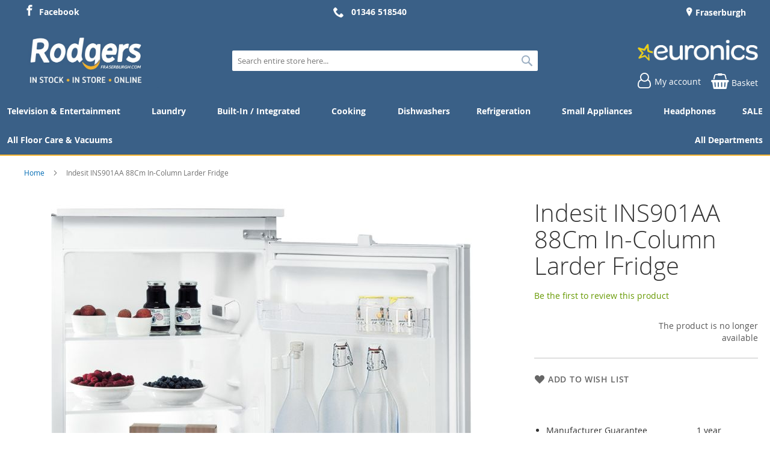

--- FILE ---
content_type: text/html; charset=UTF-8
request_url: https://www.rodgersfraserburgh.com/indesit-ins901aa-31724.html
body_size: 18217
content:
<!doctype html>
<html lang="en">
    <head prefix="og: http://ogp.me/ns# fb: http://ogp.me/ns/fb# product: http://ogp.me/ns/product#">
        
<script>
    var BASE_URL = 'https://www.rodgersfraserburgh.com/';
    var require = {
        "baseUrl": "https://www.rodgersfraserburgh.com/static/version1762238841/frontend/calculus/master/en_GB"
    };

    var breakpoint = 1200;
    var showDebugOutput = 0;
    var deliveryAllowed = 1;
    var clickAndCollectAllowed = 1;
    var internationalShippingAllowed = 0;
    var internationalShippingUseRequiredPostcodes = 1;
    var showDeliveryInBasketSummary = 1;
    var hasDatepicker = 0;
    var isPBUenabled = 0;
    var onDisplay = 'On Display';
    var takeAway = 'Ready to Take Away';
    var branchesDisplayNum =  10;
    var branchesDisplayMax =  20;
    var branchDisplayThreshold =  0;
    var branchShowStoreAddress = 0;
    var branchShowStoreStock = 0;
    var showAvailabiltyBranches = 1;
    var showAvailabiltyMessage = 1;
    var ccLeadTime =  0;
    var ccCutOffTime = 1630;
    var ccValidDays = 'Monday Tuesday Thursday Friday';
    var allowCheckoutIfNoInfo = 1;
    var allowCheckoutIfNoStockMsgBasket = ' We will contact you when this item is available to collect';
    var allowCheckoutIfNoStockMsgCheckout = ' We will contact you when this item is available to collect';
    var sliderMobileViewItems = '1';
    let stockAvailabilityEnabled = '0';
    let GalleryThumbnailWidth = '0';
    let GalleryMobileWidth = 768;
    let NcB2BEnabled = '0';
    let preSelectTheDelivery = 0;

    /* set screen width for mobile view for use in js */
    var screen_m = breakpoint;

    
</script>
        <meta charset="utf-8"/>
<meta name="title" content="Rodgers of Fraserburgh | Indesit INS901AA 88Cm In-Column Larder Fridge | IN STOCK | IN STORE | ONLINE"/>
<meta name="description" content="Indesit INS901AA 88Cm In-Column Larder Fridge"/>
<meta name="robots" content="NOINDEX,NOFOLLOW"/>
<meta name="viewport" content="width=device-width, initial-scale=1.0 maximum-scale=1, user-scalable=no"/>
<meta name="format-detection" content="telephone=no"/>
<title>Rodgers of Fraserburgh | Indesit INS901AA 88Cm In-Column Larder Fridge | IN STOCK | IN STORE | ONLINE</title>
<link  rel="stylesheet" type="text/css"  media="all" href="https://www.rodgersfraserburgh.com/static/version1762238841/frontend/calculus/master/en_GB/mage/calendar.css" />
<link  rel="stylesheet" type="text/css"  media="all" href="https://www.rodgersfraserburgh.com/static/version1762238841/frontend/calculus/master/en_GB/Paymentsense_RemotePayments/default.css" />
<link  rel="stylesheet" type="text/css"  media="all" href="https://www.rodgersfraserburgh.com/static/version1762238841/frontend/calculus/master/en_GB/css/styles-m.css" />
<link  rel="stylesheet" type="text/css"  media="all" href="https://www.rodgersfraserburgh.com/static/version1762238841/frontend/calculus/master/en_GB/Klarna_Keb/css/button.css" />
<link  rel="stylesheet" type="text/css"  media="all" href="https://www.rodgersfraserburgh.com/static/version1762238841/frontend/calculus/master/en_GB/Magezon_Core/css/styles.css" />
<link  rel="stylesheet" type="text/css"  media="all" href="https://www.rodgersfraserburgh.com/static/version1762238841/frontend/calculus/master/en_GB/mage/gallery/gallery.css" />
<link  rel="stylesheet" type="text/css"  media="all" href="https://www.rodgersfraserburgh.com/static/version1762238841/frontend/calculus/master/en_GB/Trustpilot_Reviews/css/trustpilot.min.css" />
<link  rel="stylesheet" type="text/css"  media="all" href="https://fonts.googleapis.com/css2?family=Nunito" />
<link  rel="stylesheet" type="text/css"  media="screen and (min-width: 768px)" href="https://www.rodgersfraserburgh.com/static/version1762238841/frontend/calculus/master/en_GB/css/styles-l.css" />
<link  rel="stylesheet" type="text/css"  media="print" href="https://www.rodgersfraserburgh.com/static/version1762238841/frontend/calculus/master/en_GB/css/print.css" />
<link  rel="stylesheet" type="text/css"  media="all" href="https://www.rodgersfraserburgh.com/static/version1762238841/frontend/calculus/master/en_GB/css/magnific-popup.css" />
<script  type="text/javascript"  src="https://www.rodgersfraserburgh.com/static/version1762238841/frontend/calculus/master/en_GB/requirejs/require.js"></script>
<script  type="text/javascript"  src="https://www.rodgersfraserburgh.com/static/version1762238841/frontend/calculus/master/en_GB/mage/requirejs/mixins.js"></script>
<script  type="text/javascript"  src="https://www.rodgersfraserburgh.com/static/version1762238841/frontend/calculus/master/en_GB/requirejs-config.js"></script>
<script  type="text/javascript"  src="https://www.rodgersfraserburgh.com/static/version1762238841/frontend/calculus/master/en_GB/Phpro_CookieConsent/js/consentdefault.js"></script>
<link rel="preload" as="font" crossorigin="anonymous" href="https://www.rodgersfraserburgh.com/static/version1762238841/frontend/calculus/master/en_GB/fonts/opensans/light/opensans-300.woff2" />
<link rel="preload" as="font" crossorigin="anonymous" href="https://www.rodgersfraserburgh.com/static/version1762238841/frontend/calculus/master/en_GB/fonts/opensans/regular/opensans-400.woff2" />
<link rel="preload" as="font" crossorigin="anonymous" href="https://www.rodgersfraserburgh.com/static/version1762238841/frontend/calculus/master/en_GB/fonts/opensans/semibold/opensans-600.woff2" />
<link rel="preload" as="font" crossorigin="anonymous" href="https://www.rodgersfraserburgh.com/static/version1762238841/frontend/calculus/master/en_GB/fonts/opensans/bold/opensans-700.woff2" />
<link  rel="icon" type="image/x-icon" href="https://www.rodgersfraserburgh.com/media/favicon/websites/1/favicon.jpg" />
<link  rel="shortcut icon" type="image/x-icon" href="https://www.rodgersfraserburgh.com/media/favicon/websites/1/favicon.jpg" />
<meta name="google-site-verification" content="2oBcQV7-kM8YOE-luOmYefvl-CUa9MOkZzl2VRIGsCE" />
<meta name="msvalidate.01" content="D36B0EC2684EFA460C1F5E782C526795" />
<!-- Meta Pixel Code -->
<script>
!function(f,b,e,v,n,t,s)
{if(f.fbq)return;n=f.fbq=function(){n.callMethod?
n.callMethod.apply(n,arguments):n.queue.push(arguments)};
if(!f._fbq)f._fbq=n;n.push=n;n.loaded=!0;n.version='2.0';
n.queue=[];t=b.createElement(e);t.async=!0;
t.src=v;s=b.getElementsByTagName(e)[0];
s.parentNode.insertBefore(t,s)}(window, document,'script',
'https://connect.facebook.net/en_US/fbevents.js');
fbq('init', '830537659083640');
fbq('track', 'PageView');
</script>
<noscript><img height="1" width="1" style="display:none"
src="https://www.facebook.com/tr?id=830537659083640&ev=PageView&noscript=1"
/></noscript>
<!-- End Meta Pixel Code -->

<!-- Google tag (gtag.js) -->
<script async src="https://www.googletagmanager.com/gtag/js?id=G-91LD44F80B"></script>
<script>
  window.dataLayer = window.dataLayer || [];
  function gtag(){dataLayer.push(arguments);}
  gtag('js', new Date());

  gtag('config', 'G-91LD44F80B');
</script>

<style>
@media only screen and (min-width: 768px) {
    .header-top .header-top-content [class^="icon-"]:hover::before, [class*=" icon-"]:hover::before {
        color:#f6b229;
    }
    .header-top .header-top-content ul.locations a:hover::before {
        color:#f6b229;
    }
     .header.content .header-actions .inner>.actions .action-links a.account-link:hover::before {
         color:#f6b229;
     }
     .header.content .minicart-wrapper .action.showcart:hover::before {
         color:#f6b229 !important;
     }
     .header-top .header-top-content ul.social a:hover::before {
         color:#f6b229;
     }
     .header-add [class^="icon-"]:hover::before, [class*=" icon-"]:hover::before {
        color:#f6b229;
    }
    .store-header .store-contact a.email:hover::before {
        color: #f6b229;
    }
    .store-header .store-contact span.telephone:hover::before {
        color: #f6b229;
    }
}
.c-aslider__item {
    border-bottom: 1px solid rgba(50, 50, 50, 0.1);
    box-shadow: 1px 3px 1px rgba(50, 50, 50, 0.1);
}
.c-aslider__item:hover {
    box-shadow: 1px 3px 1px rgba(50, 50, 50, 0.25);
}

.categories-grid-block {
  display: none;
}

.homepage-grid-img:hover {
  filter: brightness(50%);
}
 .euronics-button {
            display: inline-block;
            background-color: #3a6087;
            color: white;
            padding: 15px 30px;
            text-align: center;
            text-decoration: none;
            font-size: 18px;
            border-radius: 50px; /* Rounded pill shape */
            transition: background-color 0.3s ease;
        }

        .euronics-button:hover {
            background-color: #0056b3; /* Darker blue on hover */
        }

        .euronics-button:visited {
            color: white; /* Ensures text stays white even after visiting */
        }
//body .columns .column.main {
    padding-bottom: 0px !important;
  }
.page-bottom .block-static-block.widget, .block-cms-link.widget {
    margin-bottom: 0;
}
#html-body [data-pb-style=TMIANR5] {
    padding: 0 10px;
}
</style>        

    

    
    <script>
        window.dataLayer = window.dataLayer || [];
        dataLayer.push({
                    'pageType':'catalog_product_view',
                                                    'productName':'Indesit INS901AA 88Cm In-Column Larder Fridge',
                    'productSku':'31724',
                                        });
    </script>

<!-- Google Tag Manager -->
<script>(function(w,d,s,l,i){w[l]=w[l]||[];w[l].push({'gtm.start':
            new Date().getTime(),event:'gtm.js'});var f=d.getElementsByTagName(s)[0],
        j=d.createElement(s),dl=l!='dataLayer'?'&l='+l:'';j.async=true;j.src=
        'https://www.googletagmanager.com/gtm.js?id='+i+dl;f.parentNode.insertBefore(j,f);
    })(window,document,'script','dataLayer','GTM-T3GLHMZD');</script>
<!-- End Google Tag Manager -->
        <script type="text/x-magento-init">
        {
            "*": {
                "Magento_PageCache/js/form-key-provider": {
                    "isPaginationCacheEnabled":
                        0                }
            }
        }
    </script>
<script>
    window.globalConfigData = {"nopostcode":"1"};
    </script>
    <link rel="stylesheet" type="text/css" href="https&#x3A;&#x2F;&#x2F;www.rodgersfraserburgh.com&#x2F;static&#x2F;version1762238841&#x2F;frontend&#x2F;calculus&#x2F;master&#x2F;en_GB&#x2F;Ebizmarts_BrippoPayments&#x2F;css&#x2F;brippo.css"/>
    <script src="https://js.stripe.com/v3/"></script>
    <script nonce="OGN4Yjd0bjdmamd2Z2VhZm0wbXd0cGd4M2lvMmp2bTY=">
        window.brippoConfigurationUrl = 'https\u003A\u002F\u002Fwww.rodgersfraserburgh.com\u002Fbrippo_payments\u002Fpayments\u002Fconfiguration\u002F';
    </script>
    <script src="https&#x3A;&#x2F;&#x2F;www.rodgersfraserburgh.com&#x2F;static&#x2F;version1762238841&#x2F;frontend&#x2F;calculus&#x2F;master&#x2F;en_GB&#x2F;Ebizmarts_BrippoPayments&#x2F;js&#x2F;payments&#x2F;brippo.js"></script>
    <script src="https&#x3A;&#x2F;&#x2F;www.rodgersfraserburgh.com&#x2F;static&#x2F;version1762238841&#x2F;frontend&#x2F;calculus&#x2F;master&#x2F;en_GB&#x2F;Ebizmarts_BrippoPayments&#x2F;js&#x2F;payments&#x2F;express-checkout-element.js"></script>
    <script src="https&#x3A;&#x2F;&#x2F;www.rodgersfraserburgh.com&#x2F;static&#x2F;version1762238841&#x2F;frontend&#x2F;calculus&#x2F;master&#x2F;en_GB&#x2F;Ebizmarts_BrippoPayments&#x2F;js&#x2F;payments&#x2F;payment-element.js"></script>

<script type="application/ld+json">
[{
    "@context": "https://schema.org/",
    "@type": "ItemPage",
    "publisher": {
        "@type": "Organization",
        "name": "Rodgers Electrical",
        "url": "https://www.rodgersfraserburgh.com/",
        "logo": {
            "@type": "ImageObject",
            "url": "https://www.rodgersfraserburgh.com/static/version1762238841/frontend/calculus/master/en_GB/images/logo.svg"
        }
    }
        
    }]
</script>



<meta property="og:type" content="product" />
<meta property="og:title"
      content="Indesit&#x20;INS901AA&#x20;88Cm&#x20;In-Column&#x20;Larder&#x20;Fridge" />
<meta property="og:image"
      content="https://www.rodgersfraserburgh.com/media/catalog/product/cache/c1ec73b20072f5b56ba345034b6270c0/i/n/indesit_ins901aa-_299884_34-0100-0120.jpg" />
<meta property="og:description"
      content="Manufacturer&#x20;Guarantee1&#x20;year&#x20;EAN8050147004357" />
<meta property="og:url" content="https://www.rodgersfraserburgh.com/indesit-ins901aa-31724.html" />
    <meta property="product:price:amount" content="380"/>
    <meta property="product:price:currency"
      content="GBP"/>
    </head>
    <body data-container="body"
          data-mage-init='{"loaderAjax": {}, "loader": { "icon": "https://www.rodgersfraserburgh.com/static/version1762238841/frontend/calculus/master/en_GB/images/loader-2.gif"}}'
        class="calculus-master default product_view_two_column_layout product_view_differential_scrolling brand-below-image catalog-product-view product-indesit-ins901aa-31724 page-layout-1column" id="html-body">
        
        <!-- Google Tag Manager (noscript) -->
    <noscript><iframe src="https://www.googletagmanager.com/ns.html?id=GTM-T3GLHMZD"
                      height="0" width="0" style="display:none;visibility:hidden"></iframe></noscript>
    <!-- End Google Tag Manager (noscript) -->
    

<script type="text/x-magento-init">
    {
        "*": {
            "Magento_PageBuilder/js/widget-initializer": {
                "config": {"[data-content-type=\"slider\"][data-appearance=\"default\"]":{"Magento_PageBuilder\/js\/content-type\/slider\/appearance\/default\/widget":false},"[data-content-type=\"map\"]":{"Magento_PageBuilder\/js\/content-type\/map\/appearance\/default\/widget":false},"[data-content-type=\"row\"]":{"Magento_PageBuilder\/js\/content-type\/row\/appearance\/default\/widget":false},"[data-content-type=\"tabs\"]":{"Magento_PageBuilder\/js\/content-type\/tabs\/appearance\/default\/widget":false},"[data-content-type=\"slide\"]":{"Magento_PageBuilder\/js\/content-type\/slide\/appearance\/default\/widget":{"buttonSelector":".pagebuilder-slide-button","showOverlay":"hover","dataRole":"slide"}},"[data-content-type=\"banner\"]":{"Magento_PageBuilder\/js\/content-type\/banner\/appearance\/default\/widget":{"buttonSelector":".pagebuilder-banner-button","showOverlay":"hover","dataRole":"banner"}},"[data-content-type=\"buttons\"]":{"Magento_PageBuilder\/js\/content-type\/buttons\/appearance\/inline\/widget":false},"[data-content-type=\"products\"][data-appearance=\"carousel\"]":{"Magento_PageBuilder\/js\/content-type\/products\/appearance\/carousel\/widget":false}},
                "breakpoints": {"desktop":{"label":"Desktop","stage":true,"default":true,"class":"desktop-switcher","icon":"Magento_PageBuilder::css\/images\/switcher\/switcher-desktop.svg","conditions":{"min-width":"1024px"},"options":{"products":{"default":{"slidesToShow":"5"}}}},"tablet":{"conditions":{"max-width":"1024px","min-width":"768px"},"options":{"products":{"default":{"slidesToShow":"4"},"continuous":{"slidesToShow":"3"}}}},"mobile":{"label":"Mobile","stage":true,"class":"mobile-switcher","icon":"Magento_PageBuilder::css\/images\/switcher\/switcher-mobile.svg","media":"only screen and (max-width: 768px)","conditions":{"max-width":"768px","min-width":"640px"},"options":{"products":{"default":{"slidesToShow":"3"}}}},"mobile-small":{"conditions":{"max-width":"640px"},"options":{"products":{"default":{"slidesToShow":"2"},"continuous":{"slidesToShow":"1"}}}}}            }
        }
    }
</script>

<div class="cookie-status-message" id="cookie-status">
    The store will not work correctly in the case when cookies are disabled.</div>
<script type="text&#x2F;javascript">document.querySelector("#cookie-status").style.display = "none";</script>
<script type="text/x-magento-init">
    {
        "*": {
            "cookieStatus": {}
        }
    }
</script>

<script type="text/x-magento-init">
    {
        "*": {
            "mage/cookies": {
                "expires": null,
                "path": "\u002F",
                "domain": ".www.rodgersfraserburgh.com",
                "secure": true,
                "lifetime": "3600"
            }
        }
    }
</script>
    <noscript>
        <div class="message global noscript">
            <div class="content">
                <p>
                    <strong>JavaScript seems to be disabled in your browser.</strong>
                    <span>
                        For the best experience on our site, be sure to turn on Javascript in your browser.                    </span>
                </p>
            </div>
        </div>
    </noscript>

<script>
    window.cookiesConfig = window.cookiesConfig || {};
    window.cookiesConfig.secure = true;
</script><script>    require.config({
        map: {
            '*': {
                wysiwygAdapter: 'mage/adminhtml/wysiwyg/tiny_mce/tinymceAdapter'
            }
        }
    });</script><script>    require.config({
        paths: {
            googleMaps: 'https\u003A\u002F\u002Fmaps.googleapis.com\u002Fmaps\u002Fapi\u002Fjs\u003Fv\u003D3\u0026key\u003D'
        },
        config: {
            'Magento_PageBuilder/js/utils/map': {
                style: '',
            },
            'Magento_PageBuilder/js/content-type/map/preview': {
                apiKey: '',
                apiKeyErrorMessage: 'You\u0020must\u0020provide\u0020a\u0020valid\u0020\u003Ca\u0020href\u003D\u0027https\u003A\u002F\u002Fwww.rodgersfraserburgh.com\u002Fadminhtml\u002Fsystem_config\u002Fedit\u002Fsection\u002Fcms\u002F\u0023cms_pagebuilder\u0027\u0020target\u003D\u0027_blank\u0027\u003EGoogle\u0020Maps\u0020API\u0020key\u003C\u002Fa\u003E\u0020to\u0020use\u0020a\u0020map.'
            },
            'Magento_PageBuilder/js/form/element/map': {
                apiKey: '',
                apiKeyErrorMessage: 'You\u0020must\u0020provide\u0020a\u0020valid\u0020\u003Ca\u0020href\u003D\u0027https\u003A\u002F\u002Fwww.rodgersfraserburgh.com\u002Fadminhtml\u002Fsystem_config\u002Fedit\u002Fsection\u002Fcms\u002F\u0023cms_pagebuilder\u0027\u0020target\u003D\u0027_blank\u0027\u003EGoogle\u0020Maps\u0020API\u0020key\u003C\u002Fa\u003E\u0020to\u0020use\u0020a\u0020map.'
            },
        }
    });</script><script>
    require.config({
        shim: {
            'Magento_PageBuilder/js/utils/map': {
                deps: ['googleMaps']
            }
        }
    });</script><div class="page-wrapper">     <div class="header-top">
        <div class="header-top-content page-main">
            <div class="flexboxgrid">
                <div class="container-fluid">
                    <div class = "row">
                                                    <div class="col col-lg-4 block-1">
                                <div data-content-type="html" data-appearance="default" data-element="main" data-decoded="true"><ul class="social hide-on-tablet-landscape">
<li><a class="icon-facebook" href="https://www.facebook.com/RodgersElectricalFraserburgh/" target="_blank" rel="noopener">Facebook</a></li>
</ul></div>                            </div>
                                                                            <div class="col col-lg-4 block-2 text-center">
                                <div data-content-type="html" data-appearance="default" data-element="main" data-decoded="true"><div class="hide-on-tablet-landscape"><strong><a class="icon-phone" href="tel:01346518540">01346 518540</a></strong></div></div>                            </div>
                                                                            <div class="col col-lg-4 block-3">
                                    <ul class = "locations">
                                                                     <li><a href = "https://www.rodgersfraserburgh.com/fraserburgh"> Fraserburgh</a></li>
                                                                            </ul>

                            </div>
                                            </div>
                </div>
            </div>
        </div>
    </div>
<script>
    var stickyNavActive = 1;
</script>
<header class="page-header">
    <div class="header content">
        <div class="logo-wrapper">
            <span data-action="toggle-nav" class="action nav-toggle"><span>Toggle Nav</span></span>
<a
    class="logo"
    href="https://www.rodgersfraserburgh.com/"
    title="Rodgers&#x20;of&#x20;Fraserburgh&#x20;logo."
    aria-label="store logo">
    <img src="https://www.rodgersfraserburgh.com/media/logo/websites/1/rodgers_logo.jpg"
         title="Rodgers&#x20;of&#x20;Fraserburgh&#x20;logo."
         alt="Rodgers&#x20;of&#x20;Fraserburgh&#x20;logo."
    />
</a>
        </div>
        <div class="custom-block hide-on-tablet">
                    </div>
        <div class="search-wrapper">
            <script>
    let search_placeholder_txt_list = ["Search our entire product range here..."];
    let search_placeholder_typing_speed =  200;
    let search_placeholder_typing_pause =  3;
</script>
<div class="block block-search">
    <div class="block block-title"><strong>Search</strong></div>
    <div class="block block-content">
        <form class="form minisearch" id="search_mini_form" action="https://www.rodgersfraserburgh.com/catalogsearch/result/" method="get" style="position: relative;">
            <input type="hidden" name="product_list_order" value="relevance" />
            <input type="hidden" name="product_list_dir" value="desc" />
            <div class="field search">
                <label class="label" for="search" data-role="minisearch-label">
                    <span>Search</span>
                </label>
                <div class="control">
                    <input id="search"
                           data-mage-init='{"quickSearch":{
                                "formSelector":"#search_mini_form",
                                "url":"https://www.rodgersfraserburgh.com/search/ajax/suggest/",
                                "destinationSelector":"#search_autocomplete",
                                "minSearchLength":"2"}
                           }'
                           type="text"
                           name="q"
                           value=""
                           placeholder="Search&#x20;entire&#x20;store&#x20;here..."
                           class="input-text"
                           maxlength="128"
                           role="combobox"
                           aria-haspopup="false"
                           aria-autocomplete="both"
                           autocomplete="off"
                           aria-expanded="false"/>
                    <div id="search_autocomplete" class="search-autocomplete"></div>
                    <div class="nested">
    <a class="action advanced" href="https://www.rodgersfraserburgh.com/catalogsearch/advanced/" data-action="advanced-search">
        Advanced Search    </a>
</div>
                </div>
            </div>

            
            <div class="actions">
                <button type="submit"
                    title="Search"
                    class="action search"
                    aria-label="Search">
                    <span>Search</span>
                </button>
            </div>
        </form>
    </div>
</div>
        </div>
        <div class="header-actions">
            <div class="inner">
                <div class="actions">
                                                                <div class="brand-logo">
                            <div data-content-type="html" data-appearance="default" data-element="main" data-decoded="true"><p><a href="https://www.rodgersfraserburgh.com/euronics"><img src="https://www.rodgersfraserburgh.com/media/misc/EuronicsLogoWhite.png" alt="Euronics logo." /></a></p></div>                        </div>
                                        <div class = "action-links">
                        <a class="account-link" href = "https://www.rodgersfraserburgh.com/customer/account"><span> My account</span></a>
                        
<div data-block="minicart" class="minicart-wrapper  clickandcollect">
    <a class="action showcart" href="https://www.rodgersfraserburgh.com/checkout/cart/"
       data-bind="scope: 'minicart_content'">
        <span class="text">Basket</span>
        <span class="counter qty empty"
              data-bind="css: { empty: !!getCartParam('summary_count') == false && !isLoading() }, blockLoader: isLoading">
            <span class="counter-number"><!-- ko text: getCartParam('summary_count') --><!-- /ko --></span>
            <span class="counter-label">
            <!-- ko if: getCartParam('summary_count') -->
                <!-- ko text: getCartParam('summary_count') --><!-- /ko -->
                <!-- ko i18n: 'items' --><!-- /ko -->
            <!-- /ko -->
            </span>
        </span>
    </a>
            <div class="block block-minicart"
             data-role="dropdownDialog"
             data-mage-init='{"dropdownDialog":{
                "appendTo":"[data-block=minicart]",
                "triggerTarget":".showcart",
                "timeout": "2000",
                "closeOnMouseLeave": false,
                "closeOnEscape": true,
                "triggerClass":"active",
                "parentClass":"active",
                "buttons":[]}}'>
            <div id="minicart-content-wrapper" data-bind="scope: 'minicart_content'">
                <!-- ko template: getTemplate() --><!-- /ko -->
            </div>
                    </div>
        <script>
        window.checkout = {"shoppingCartUrl":"https:\/\/www.rodgersfraserburgh.com\/checkout\/cart\/","checkoutUrl":"https:\/\/www.rodgersfraserburgh.com\/checkout\/","updateItemQtyUrl":"https:\/\/www.rodgersfraserburgh.com\/checkout\/sidebar\/updateItemQty\/","removeItemUrl":"https:\/\/www.rodgersfraserburgh.com\/checkout\/sidebar\/removeItem\/","imageTemplate":"Magento_Catalog\/product\/image_with_borders","baseUrl":"https:\/\/www.rodgersfraserburgh.com\/","minicartMaxItemsVisible":5,"websiteId":"1","maxItemsToDisplay":10,"storeId":"1","storeGroupId":"1","customerLoginUrl":"https:\/\/www.rodgersfraserburgh.com\/customer\/account\/login\/referer\/aHR0cHM6Ly93d3cucm9kZ2Vyc2ZyYXNlcmJ1cmdoLmNvbS9pbmRlc2l0LWluczkwMWFhLTMxNzI0Lmh0bWw%2C\/","isRedirectRequired":false,"autocomplete":"off","captcha":{"user_login":{"isCaseSensitive":false,"imageHeight":50,"imageSrc":"","refreshUrl":"https:\/\/www.rodgersfraserburgh.com\/captcha\/refresh\/","isRequired":false,"timestamp":1769361074}}};
    </script>
    <script type="text/x-magento-init">
    {
        "[data-block='minicart']": {
            "Magento_Ui/js/core/app": {"components":{"minicart_content":{"children":{"subtotal.container":{"children":{"subtotal":{"children":{"subtotal.totals":{"config":{"display_cart_subtotal_incl_tax":0,"display_cart_subtotal_excl_tax":1,"template":"Magento_Tax\/checkout\/minicart\/subtotal\/totals"},"children":{"subtotal.totals.msrp":{"component":"Magento_Msrp\/js\/view\/checkout\/minicart\/subtotal\/totals","config":{"displayArea":"minicart-subtotal-hidden","template":"Magento_Msrp\/checkout\/minicart\/subtotal\/totals"}}},"component":"Magento_Tax\/js\/view\/checkout\/minicart\/subtotal\/totals"}},"component":"uiComponent","config":{"template":"Magento_Checkout\/minicart\/subtotal"}}},"component":"uiComponent","config":{"displayArea":"subtotalContainer"}},"item.renderer":{"component":"Magento_Checkout\/js\/view\/cart-item-renderer","config":{"displayArea":"defaultRenderer","template":"Magento_Checkout\/minicart\/item\/default"},"children":{"item.image":{"component":"Magento_Catalog\/js\/view\/image","config":{"template":"Magento_Catalog\/product\/image","displayArea":"itemImage"}},"checkout.cart.item.price.sidebar":{"component":"uiComponent","config":{"template":"Magento_Checkout\/minicart\/item\/price","displayArea":"priceSidebar"}}}},"extra_info":{"component":"uiComponent","config":{"displayArea":"extraInfo"}},"promotion":{"component":"uiComponent","config":{"displayArea":"promotion"},"children":{"customweb_external_checkout_widgets":{"component":"Customweb_Base\/js\/view\/checkout\/minicart\/external_checkout_widgets","config":{"template":"Customweb_Base\/checkout\/minicart\/external_checkout_widgets"}}}}},"config":{"itemRenderer":{"default":"defaultRenderer","simple":"defaultRenderer","virtual":"defaultRenderer"},"template":"Magento_Checkout\/minicart\/content"},"component":"Magento_Checkout\/js\/view\/minicart"}},"types":[]}        },
        "*": {
            "Magento_Ui/js/block-loader": "https\u003A\u002F\u002Fwww.rodgersfraserburgh.com\u002Fstatic\u002Fversion1762238841\u002Ffrontend\u002Fcalculus\u002Fmaster\u002Fen_GB\u002Fimages\u002Floader\u002D1.gif"
        }
    }
    </script>
</div>


                    </div>
                                    </div>

                            </div>

        </div>

    </div>

</header>

    <div class="sections nav-sections">
                <div class="section-items nav-sections-items"
             data-mage-init='{"tabs":{"openedState":"active"}}'>
                                            <div class="section-item-title nav-sections-item-title"
                     data-role="collapsible">
                    <a class="nav-sections-item-switch"
                       data-toggle="switch" href="#store.menu">
                        Menu                    </a>
                </div>
                <div class="section-item-content nav-sections-item-content"
                     id="store.menu"
                     data-role="content">
                    
<nav class="navigation" data-action="navigation">
    <ul data-mage-init='{"menu":{"responsive":true, "expanded":true, "position":{"my":"left top","at":"left bottom"}}}'>
        <li class="level0 home "><a href="https://www.rodgersfraserburgh.com/" title="Home" class="level-top"><span>Home</span></a></li>
        <li  class="level0 nav-1 category-item first parent"><a  href="https://www.rodgersfraserburgh.com/television-and-entertainment.html"  class="level-top" ><span>Television &amp; Entertainment</span></a><ul class="level0 submenu"><li  class="level1 nav-1-1 category-item first"><a  href="https://www.rodgersfraserburgh.com/television-and-entertainment/television.html" ><span>Television</span></a></li><li  class="level1 nav-1-2 category-item"><a  href="https://www.rodgersfraserburgh.com/television-and-entertainment/soundbar.html" ><span>SoundBar</span></a></li><li  class="level1 nav-1-3 category-item"><a  href="https://www.rodgersfraserburgh.com/television-and-entertainment/hi-fi-music-radio.html" ><span>Hi-Fi  Music radio</span></a></li><li  class="level1 nav-1-4 category-item"><a  href="https://www.rodgersfraserburgh.com/television-and-entertainment/blu-ray-dvd.html" ><span>Blu Ray/Dvd</span></a></li><li  class="level1 nav-1-5 category-item"><a  href="https://www.rodgersfraserburgh.com/television-and-entertainment/set-top-box.html" ><span>Set top box</span></a></li><li  class="level1 nav-1-6 category-item"><a  href="https://www.rodgersfraserburgh.com/television-and-entertainment/furniture.html" ><span>Furniture</span></a></li><li  class="level1 nav-1-7 category-item"><a  href="https://www.rodgersfraserburgh.com/television-and-entertainment/telephones.html" ><span>Telephones</span></a></li><li  class="level1 nav-1-8 category-item last"><a  href="https://www.rodgersfraserburgh.com/television-and-entertainment/wall-mount-and-brackets.html" ><span>Wall Mount &amp; Brackets</span></a></li></ul></li><li  class="level0 nav-2 category-item parent"><a  href="https://www.rodgersfraserburgh.com/laundry.html"  class="level-top" ><span>Laundry</span></a><ul class="level0 submenu"><li  class="level1 nav-2-1 category-item first"><a  href="https://www.rodgersfraserburgh.com/laundry/tumble-dryers.html" ><span>Tumble Dryers</span></a></li><li  class="level1 nav-2-2 category-item"><a  href="https://www.rodgersfraserburgh.com/laundry/washer-dryers.html" ><span>Washer Dryers</span></a></li><li  class="level1 nav-2-3 category-item last"><a  href="https://www.rodgersfraserburgh.com/laundry/washing-machines.html" ><span>Washing machines</span></a></li></ul></li><li  class="level0 nav-3 category-item parent"><a  href="https://www.rodgersfraserburgh.com/built-in-integrated.html"  class="level-top" ><span>Built-In / Integrated</span></a><ul class="level0 submenu"><li  class="level1 nav-3-1 category-item first"><a  href="https://www.rodgersfraserburgh.com/built-in-integrated/hobs.html" ><span>Hobs</span></a></li><li  class="level1 nav-3-2 category-item"><a  href="https://www.rodgersfraserburgh.com/built-in-integrated/hoods.html" ><span>Hoods</span></a></li><li  class="level1 nav-3-3 category-item"><a  href="https://www.rodgersfraserburgh.com/built-in-integrated/integrated-microwave.html" ><span>Integrated Microwave</span></a></li><li  class="level1 nav-3-4 category-item"><a  href="https://www.rodgersfraserburgh.com/built-in-integrated/built-in-dishwasher.html" ><span>built-in dishwasher</span></a></li><li  class="level1 nav-3-5 category-item"><a  href="https://www.rodgersfraserburgh.com/built-in-integrated/built-in-washing-machines-and-dryers.html" ><span>Built in Washing machines &amp; dryers</span></a></li><li  class="level1 nav-3-6 category-item"><a  href="https://www.rodgersfraserburgh.com/built-in-integrated/integrated-refrigeration.html" ><span>Integrated Refrigeration</span></a></li><li  class="level1 nav-3-7 category-item last"><a  href="https://www.rodgersfraserburgh.com/built-in-integrated/built-in-ovens.html" ><span>Built in Ovens</span></a></li></ul></li><li  class="level0 nav-4 category-item parent"><a  href="https://www.rodgersfraserburgh.com/cooking.html"  class="level-top" ><span>Cooking</span></a><ul class="level0 submenu"><li  class="level1 nav-4-1 category-item first"><a  href="https://www.rodgersfraserburgh.com/cooking/cookers.html" ><span>Cookers</span></a></li><li  class="level1 nav-4-2 category-item last"><a  href="https://www.rodgersfraserburgh.com/cooking/microwave.html" ><span>Microwave</span></a></li></ul></li><li  class="level0 nav-5 category-item"><a  href="https://www.rodgersfraserburgh.com/dishwashers.html"  class="level-top" ><span>Dishwashers</span></a></li><li  class="level0 nav-6 category-item parent"><a  href="https://www.rodgersfraserburgh.com/refrigeration.html"  class="level-top" ><span>Refrigeration</span></a><ul class="level0 submenu"><li  class="level1 nav-6-1 category-item first"><a  href="https://www.rodgersfraserburgh.com/refrigeration/chest-freezer.html" ><span>Chest Freezer</span></a></li><li  class="level1 nav-6-2 category-item"><a  href="https://www.rodgersfraserburgh.com/refrigeration/freezers-undercounter.html" ><span>Freezers Undercounter</span></a></li><li  class="level1 nav-6-3 category-item"><a  href="https://www.rodgersfraserburgh.com/refrigeration/freezers-upright.html" ><span>Freezers Upright</span></a></li><li  class="level1 nav-6-4 category-item"><a  href="https://www.rodgersfraserburgh.com/refrigeration/fridge-freezer.html" ><span>Fridge Freezer</span></a></li><li  class="level1 nav-6-5 category-item"><a  href="https://www.rodgersfraserburgh.com/refrigeration/under-counter-fridges.html" ><span>Under counter Fridges</span></a></li><li  class="level1 nav-6-6 category-item"><a  href="https://www.rodgersfraserburgh.com/refrigeration/fridges-upright.html" ><span>Fridges Upright</span></a></li><li  class="level1 nav-6-7 category-item last"><a  href="https://www.rodgersfraserburgh.com/refrigeration/american-style-refrigeration.html" ><span>American Style Refrigeration</span></a></li></ul></li><li  class="level0 nav-7 category-item parent"><a  href="https://www.rodgersfraserburgh.com/small-appliances.html"  class="level-top" ><span>Small Appliances</span></a><ul class="level0 submenu"><li  class="level1 nav-7-1 category-item first"><a  href="https://www.rodgersfraserburgh.com/small-appliances/air-fryer.html" ><span>Air Fryer</span></a></li><li  class="level1 nav-7-2 category-item"><a  href="https://www.rodgersfraserburgh.com/small-appliances/kettles.html" ><span>Kettles</span></a></li><li  class="level1 nav-7-3 category-item parent"><a  href="https://www.rodgersfraserburgh.com/small-appliances/toasters.html" ><span>Toasters</span></a><ul class="level1 submenu"><li  class="level2 nav-7-3-1 category-item first last"><a  href="https://www.rodgersfraserburgh.com/small-appliances/toasters/sandwich-maker.html" ><span>Sandwich Maker</span></a></li></ul></li><li  class="level1 nav-7-4 category-item"><a  href="https://www.rodgersfraserburgh.com/small-appliances/can-opener.html" ><span>Can Opener</span></a></li><li  class="level1 nav-7-5 category-item"><a  href="https://www.rodgersfraserburgh.com/small-appliances/coffee-machines.html" ><span>Coffee Machines</span></a></li><li  class="level1 nav-7-6 category-item"><a  href="https://www.rodgersfraserburgh.com/small-appliances/dehumidifier.html" ><span>Dehumidifier</span></a></li><li  class="level1 nav-7-7 category-item"><a  href="https://www.rodgersfraserburgh.com/small-appliances/electric-blankets.html" ><span>Electric Blankets</span></a></li><li  class="level1 nav-7-8 category-item parent"><a  href="https://www.rodgersfraserburgh.com/small-appliances/fans.html" ><span>Fans</span></a><ul class="level1 submenu"><li  class="level2 nav-7-8-1 category-item first"><a  href="https://www.rodgersfraserburgh.com/small-appliances/fans/cooling.html" ><span>Cooling</span></a></li><li  class="level2 nav-7-8-2 category-item last"><a  href="https://www.rodgersfraserburgh.com/small-appliances/fans/heating.html" ><span>Heating</span></a></li></ul></li><li  class="level1 nav-7-9 category-item parent"><a  href="https://www.rodgersfraserburgh.com/small-appliances/fires-and-radiators.html" ><span>Fires &amp; Radiators</span></a><ul class="level1 submenu"><li  class="level2 nav-7-9-1 category-item first"><a  href="https://www.rodgersfraserburgh.com/small-appliances/fires-and-radiators/halogen.html" ><span>Halogen</span></a></li><li  class="level2 nav-7-9-2 category-item last"><a  href="https://www.rodgersfraserburgh.com/small-appliances/fires-and-radiators/oiled-filled.html" ><span>Oiled Filled</span></a></li></ul></li><li  class="level1 nav-7-10 category-item"><a  href="https://www.rodgersfraserburgh.com/small-appliances/frying-pan-roaster.html" ><span>Frying Pan/Roaster</span></a></li><li  class="level1 nav-7-11 category-item"><a  href="https://www.rodgersfraserburgh.com/small-appliances/hair-dryers.html" ><span>Hair Dryers</span></a></li><li  class="level1 nav-7-12 category-item"><a  href="https://www.rodgersfraserburgh.com/small-appliances/hostess-trolley.html" ><span>Hostess Trolley</span></a></li><li  class="level1 nav-7-13 category-item"><a  href="https://www.rodgersfraserburgh.com/small-appliances/irons.html" ><span>Irons</span></a></li><li  class="level1 nav-7-14 category-item"><a  href="https://www.rodgersfraserburgh.com/small-appliances/knifes.html" ><span>Knifes</span></a></li><li  class="level1 nav-7-15 category-item"><a  href="https://www.rodgersfraserburgh.com/small-appliances/mixers-and-blenders.html" ><span>Mixers &amp; Blenders</span></a></li><li  class="level1 nav-7-16 category-item"><a  href="https://www.rodgersfraserburgh.com/small-appliances/beauty.html" ><span>Beauty</span></a></li><li  class="level1 nav-7-17 category-item last parent"><a  href="https://www.rodgersfraserburgh.com/small-appliances/shaver.html" ><span>Shaver</span></a><ul class="level1 submenu"><li  class="level2 nav-7-17-1 category-item first"><a  href="https://www.rodgersfraserburgh.com/small-appliances/shaver/ladies.html" ><span>Ladies</span></a></li><li  class="level2 nav-7-17-2 category-item last"><a  href="https://www.rodgersfraserburgh.com/small-appliances/shaver/mens.html" ><span>Mens</span></a></li></ul></li></ul></li><li  class="level0 nav-8 category-item"><a  href="https://www.rodgersfraserburgh.com/headphones.html"  class="level-top" ><span>Headphones</span></a></li><li  class="level0 nav-9 category-item"><a  href="https://www.rodgersfraserburgh.com/sale.html"  class="level-top" ><span>SALE</span></a></li><li  class="level0 nav-10 category-item parent"><a  href="https://www.rodgersfraserburgh.com/all-floor-care-and-vacuums.html"  class="level-top" ><span>All Floor Care &amp; Vacuums</span></a><ul class="level0 submenu"><li  class="level1 nav-10-1 category-item first"><a  href="https://www.rodgersfraserburgh.com/all-floor-care-and-vacuums/carpet-washing-and-cleaners.html" ><span>Carpet washing &amp; Cleaners</span></a></li><li  class="level1 nav-10-2 category-item"><a  href="https://www.rodgersfraserburgh.com/all-floor-care-and-vacuums/cylinder.html" ><span>Cylinder</span></a></li><li  class="level1 nav-10-3 category-item"><a  href="https://www.rodgersfraserburgh.com/all-floor-care-and-vacuums/handheld.html" ><span>Handheld</span></a></li><li  class="level1 nav-10-4 category-item last"><a  href="https://www.rodgersfraserburgh.com/all-floor-care-and-vacuums/upright.html" ><span>Upright</span></a></li></ul></li><li  class="level0 nav-11 category-item last"><a  href="https://www.rodgersfraserburgh.com/all-departments.html"  class="level-top" ><span>All Departments</span></a></li>            </ul>
</nav>
                </div>
                                    </div>
    </div>

<main id="maincontent" class="page-main"><a id="contentarea" tabindex="-1"></a>
<div class="page messages"><div data-placeholder="messages"></div>
<div data-bind="scope: 'messages'">
    <!-- ko if: cookieMessages && cookieMessages.length > 0 -->
    <div aria-atomic="true" role="alert" data-bind="foreach: { data: cookieMessages, as: 'message' }" class="messages">
        <div data-bind="attr: {
            class: 'message-' + message.type + ' ' + message.type + ' message',
            'data-ui-id': 'message-' + message.type
        }">
            <div data-bind="html: $parent.prepareMessageForHtml(message.text)"></div>
        </div>
    </div>
    <!-- /ko -->

    <!-- ko if: messages().messages && messages().messages.length > 0 -->
    <div aria-atomic="true" role="alert" class="messages" data-bind="foreach: {
        data: messages().messages, as: 'message'
    }">
        <div data-bind="attr: {
            class: 'message-' + message.type + ' ' + message.type + ' message',
            'data-ui-id': 'message-' + message.type
        }">
            <div data-bind="html: $parent.prepareMessageForHtml(message.text)"></div>
        </div>
    </div>
    <!-- /ko -->
</div>
<script type="text/x-magento-init">
    {
        "*": {
            "Magento_Ui/js/core/app": {
                "components": {
                        "messages": {
                            "component": "Magento_Theme/js/view/messages"
                        }
                    }
                }
            }
    }
</script>
</div><div class="columns"><div class="column main"><div class="breadcrumbs">
    <ul class="items">
                    <li class="item home">
                            <a href="https://www.rodgersfraserburgh.com/"
                   title="Go&#x20;to&#x20;Home&#x20;Page">
                    Home                </a>
                        </li>
                    <li class="item product2104">
                            <strong>Indesit INS901AA 88Cm In-Column Larder Fridge</strong>
                        </li>
            </ul>
</div>
<input name="form_key" type="hidden" value="oY85Ab9lefKkhLeo" /><div id="authenticationPopup" data-bind="scope:'authenticationPopup', style: {display: 'none'}">
        <script>window.authenticationPopup = {"autocomplete":"off","customerRegisterUrl":"https:\/\/www.rodgersfraserburgh.com\/customer\/account\/create\/","customerForgotPasswordUrl":"https:\/\/www.rodgersfraserburgh.com\/customer\/account\/forgotpassword\/","baseUrl":"https:\/\/www.rodgersfraserburgh.com\/","customerLoginUrl":"https:\/\/www.rodgersfraserburgh.com\/customer\/ajax\/login\/"}</script>    <!-- ko template: getTemplate() --><!-- /ko -->
        <script type="text/x-magento-init">
        {
            "#authenticationPopup": {
                "Magento_Ui/js/core/app": {"components":{"authenticationPopup":{"component":"Magento_Customer\/js\/view\/authentication-popup","children":{"messages":{"component":"Magento_Ui\/js\/view\/messages","displayArea":"messages"},"captcha":{"component":"Magento_Captcha\/js\/view\/checkout\/loginCaptcha","displayArea":"additional-login-form-fields","formId":"user_login","configSource":"checkout"},"recaptcha":{"component":"Magento_ReCaptchaFrontendUi\/js\/reCaptcha","displayArea":"additional-login-form-fields","reCaptchaId":"recaptcha-popup-login","settings":{"rendering":{"sitekey":"6LeQ2gwqAAAAAEzWA7uA3FrsOjTQDzL5FoqrKmVb","badge":"inline","size":"invisible","theme":"light","hl":""},"invisible":true}},"amazon-button":{"component":"Amazon_Pay\/js\/view\/login-button-wrapper","sortOrder":"0","displayArea":"additional-login-form-fields","config":{"tooltip":"Securely login to our website using your existing Amazon details."}}}}}}            },
            "*": {
                "Magento_Ui/js/block-loader": "https\u003A\u002F\u002Fwww.rodgersfraserburgh.com\u002Fstatic\u002Fversion1762238841\u002Ffrontend\u002Fcalculus\u002Fmaster\u002Fen_GB\u002Fimages\u002Floader\u002D1.gif"
                            }
        }
    </script>
</div>
<script type="text/x-magento-init">
    {
        "*": {
            "Magento_Customer/js/section-config": {
                "sections": {"stores\/store\/switch":["*"],"stores\/store\/switchrequest":["*"],"directory\/currency\/switch":["*"],"*":["messages","customweb_external_checkout_widgets"],"customer\/account\/logout":["*","recently_viewed_product","recently_compared_product","persistent"],"customer\/account\/loginpost":["*"],"customer\/account\/createpost":["*"],"customer\/account\/editpost":["*"],"customer\/ajax\/login":["checkout-data","cart","captcha"],"catalog\/product_compare\/add":["compare-products"],"catalog\/product_compare\/remove":["compare-products"],"catalog\/product_compare\/clear":["compare-products"],"sales\/guest\/reorder":["cart"],"sales\/order\/reorder":["cart"],"checkout\/cart\/add":["cart","directory-data"],"checkout\/cart\/delete":["cart"],"checkout\/cart\/updatepost":["cart"],"checkout\/cart\/updateitemoptions":["cart"],"checkout\/cart\/couponpost":["cart"],"checkout\/cart\/estimatepost":["cart"],"checkout\/cart\/estimateupdatepost":["cart"],"checkout\/onepage\/saveorder":["cart","checkout-data","last-ordered-items"],"checkout\/sidebar\/removeitem":["cart"],"checkout\/sidebar\/updateitemqty":["cart"],"rest\/*\/v1\/carts\/*\/payment-information":["cart","last-ordered-items","captcha","instant-purchase"],"rest\/*\/v1\/guest-carts\/*\/payment-information":["cart","captcha"],"rest\/*\/v1\/guest-carts\/*\/selected-payment-method":["cart","checkout-data"],"rest\/*\/v1\/carts\/*\/selected-payment-method":["cart","checkout-data","instant-purchase"],"customer\/address\/*":["instant-purchase"],"customer\/account\/*":["instant-purchase"],"vault\/cards\/deleteaction":["instant-purchase"],"multishipping\/checkout\/overviewpost":["cart"],"paypal\/express\/placeorder":["cart","checkout-data"],"paypal\/payflowexpress\/placeorder":["cart","checkout-data"],"paypal\/express\/onauthorization":["cart","checkout-data"],"persistent\/index\/unsetcookie":["persistent"],"review\/product\/post":["review"],"wishlist\/index\/add":["wishlist"],"wishlist\/index\/remove":["wishlist"],"wishlist\/index\/updateitemoptions":["wishlist"],"wishlist\/index\/update":["wishlist"],"wishlist\/index\/cart":["wishlist","cart"],"wishlist\/index\/fromcart":["wishlist","cart"],"wishlist\/index\/allcart":["wishlist","cart"],"wishlist\/shared\/allcart":["wishlist","cart"],"wishlist\/shared\/cart":["cart"],"amazon_pay\/checkout\/completesession":["cart","checkout-data","last-ordered-items"],"checkout\/cart\/updatecartoptions":["cart"],"brippo_payments\/expresscheckout\/addtocart":["cart"],"braintree\/paypal\/placeorder":["cart","checkout-data"],"braintree\/googlepay\/placeorder":["cart","checkout-data"]},
                "clientSideSections": ["checkout-data","cart-data"],
                "baseUrls": ["https:\/\/www.rodgersfraserburgh.com\/"],
                "sectionNames": ["messages","customer","compare-products","last-ordered-items","cart","directory-data","captcha","instant-purchase","loggedAsCustomer","persistent","review","wishlist","customweb_external_checkout_widgets","recently_viewed_product","recently_compared_product","product_data_storage","paypal-billing-agreement"]            }
        }
    }
</script>
<script type="text/x-magento-init">
    {
        "*": {
            "Magento_Customer/js/customer-data": {
                "sectionLoadUrl": "https\u003A\u002F\u002Fwww.rodgersfraserburgh.com\u002Fcustomer\u002Fsection\u002Fload\u002F",
                "expirableSectionLifetime": 60,
                "expirableSectionNames": ["cart","persistent"],
                "cookieLifeTime": "3600",
                "updateSessionUrl": "https\u003A\u002F\u002Fwww.rodgersfraserburgh.com\u002Fcustomer\u002Faccount\u002FupdateSession\u002F"
            }
        }
    }
</script>
<script type="text/x-magento-init">
    {
        "*": {
            "Magento_Customer/js/invalidation-processor": {
                "invalidationRules": {
                    "website-rule": {
                        "Magento_Customer/js/invalidation-rules/website-rule": {
                            "scopeConfig": {
                                "websiteId": "1"
                            }
                        }
                    }
                }
            }
        }
    }
</script>
<script type="text/x-magento-init">
    {
        "body": {
            "pageCache": {"url":"https:\/\/www.rodgersfraserburgh.com\/page_cache\/block\/render\/id\/2104\/","handles":["default","catalog_product_view","calculus_two_column","catalog_product_view_type_simple","catalog_product_view_id_2104","catalog_product_view_sku_31724"],"originalRequest":{"route":"catalog","controller":"product","action":"view","uri":"\/indesit-ins901aa-31724.html"},"versionCookieName":"private_content_version"}        }
    }
</script>
<div class="product-info-wrapper clearfix"><div class="product-info-main"><div class="page-title-wrapper&#x20;product">
    <h1 class="page-title larger"
                >
                    <span class="base" data-ui-id="page-title-wrapper" >Indesit INS901AA 88Cm In-Column Larder Fridge</span>            </h1>
    </div>

<div class="brandlogo clearfix">
    <div class="manflogo">
            </div>
    <div id="flix-minisite"></div>
</div>
<div class="product-gallery-mobile">
           
         <div class="label-productpage">
            <div class="labels tl">
                <!-- energy rating label set to over image -->
                                            </div>

            
            
                    </div>
    
<div class="gallery-placeholder _block-content-loading" data-gallery-role="gallery-placeholder">
    <img
            alt="main product photo"
            class="gallery-placeholder__image"
            src="https://www.rodgersfraserburgh.com/media/catalog/product/cache/9cb75a1041fb0a16204eee05724fdd1b/i/n/indesit_ins901aa-_299884_34-0100-0120.jpg"
    />
</div>

<script type="text/x-magento-init">
    {
        "[data-gallery-role=gallery-placeholder]": {
            "mage/gallery/gallery": {
                "mixins":["magnifier/magnify"],
                "magnifierOpts": {"fullscreenzoom":"20","top":"","left":"","width":"","height":"","eventType":"hover","enabled":false,"mode":"outside"},
                "data": [{"thumb":"https:\/\/www.rodgersfraserburgh.com\/media\/catalog\/product\/cache\/70c80e301c6bfddcec1b596ab9b72029\/i\/n\/indesit_ins901aa-_299884_34-0100-0120.jpg","img":"https:\/\/www.rodgersfraserburgh.com\/media\/catalog\/product\/cache\/9cb75a1041fb0a16204eee05724fdd1b\/i\/n\/indesit_ins901aa-_299884_34-0100-0120.jpg","full":"https:\/\/www.rodgersfraserburgh.com\/media\/catalog\/product\/cache\/08d498731a7fb063b95fef239dd2785b\/i\/n\/indesit_ins901aa-_299884_34-0100-0120.jpg","caption":"Indesit INS901AA 88Cm In-Column Larder Fridge","position":"0","isMain":true,"type":"image","videoUrl":null}],
                "options": {"nav":"thumbs","loop":true,"keyboard":true,"arrows":true,"allowfullscreen":true,"showCaption":false,"width":700,"thumbwidth":88,"thumbheight":110,"height":700,"transitionduration":500,"transition":"slide","navarrows":true,"navtype":"slides","navdir":"vertical"},
                "fullscreen": {"nav":"thumbs","loop":true,"navdir":"vertical","navarrows":false,"navtype":"slides","arrows":true,"showCaption":false,"transitionduration":500,"transition":"slide"},
                 "breakpoints": {"mobile":{"conditions":{"max-width":"767px"},"options":{"options":{"nav":"dots"}}}}            }
        }
    }
</script>
</div><div class="product-labels-main-mobile"><div class='pp-labels'></div></div><div class="product-delivery-info"><script type="text/javascript">
    let deliveryInfoEnabled = '0';
    let showDeliveryInfo = '0';
</script>
   
</div>


            <div class="product-reviews-summary empty">
            <div class="reviews-actions">
                <a class="action add" href="https://www.rodgersfraserburgh.com/indesit-ins901aa-31724.html#review-form">
                    Be the first to review this product                </a>
            </div>
        </div>
    <script>
    require(['jquery'], function($){
        $('#open-reviews').on('click',function(e){
            e.preventDefault();
            $('.data.item.content').each(function(){
                $(this).hide();
            });
            $('.data.item.title').each(function(){
                $(this).removeClass('active');
            });
            $('#tab-label-reviews').addClass('active');
            $('#reviews').show();
            window.location.hash='reviews';
        })
    });
</script>

<div class="product-info-price clearfix"><div class="product-info-stock-sku">

            <div class="stock discontinued">
            The product is no longer available        </div>
     


</div></div>
<div class="add-form-wrapper">
<div class="product-add-form">
    <form data-product-sku="31724"
          action="https://www.rodgersfraserburgh.com/checkout/cart/add/uenc/aHR0cHM6Ly93d3cucm9kZ2Vyc2ZyYXNlcmJ1cmdoLmNvbS9pbmRlc2l0LWluczkwMWFhLTMxNzI0Lmh0bWw%2C/product/2104/" method="post"
          id="product_addtocart_form" enctype="multipart/form-data">
        <input type="hidden" name="product" value="2104" />
        <input type="hidden" name="selected_configurable_option" value="" />
        <input type="hidden" name="related_product" id="related-products-field" value="" />
        <input type="hidden" name="item"  value="2104" />
        <input name="form_key" type="hidden" value="oY85Ab9lefKkhLeo" />                                    
                    </form>
</div>
        </div>

<script type="text/x-magento-init">
    {
        "[data-role=priceBox][data-price-box=product-id-2104]": {
            "priceBox": {
                "priceConfig":  {"productId":2104,"priceFormat":{"pattern":"\u00a3%s","precision":2,"requiredPrecision":2,"decimalSymbol":".","groupSymbol":",","groupLength":3,"integerRequired":false},"prices":{"baseOldPrice":{"amount":380,"adjustments":[]},"oldPrice":{"amount":380,"adjustments":[]},"basePrice":{"amount":380,"adjustments":[]},"finalPrice":{"amount":380,"adjustments":[]}},"idSuffix":"_clone","tierPrices":[],"calculationAlgorithm":"TOTAL_BASE_CALCULATION"}            }
        }
    }
</script>
<div class="product-social-links"><div class="key-features-wrapper">
<style>
    .product-info-wrapper .product-info-main .key-features li {
        text-transform: uppercase;
    }

    .product-info-main .key-features li::before,
    .product-info-main .key-features li span::before  {
        color: #ff0000;
    }
</style>

</div><div class="product-addto-links" data-role="add-to-links">
    <div class='pp-labels'></div>    <a href="#"
       class="action towishlist"
       data-post='{"action":"https:\/\/www.rodgersfraserburgh.com\/wishlist\/index\/add\/","data":{"product":2104,"uenc":"aHR0cHM6Ly93d3cucm9kZ2Vyc2ZyYXNlcmJ1cmdoLmNvbS9pbmRlc2l0LWluczkwMWFhLTMxNzI0Lmh0bWw,"}}'
       data-action="add-to-wishlist"><span>Add to Wish List</span></a>
<script type="text/x-magento-init">
    {
        "body": {
            "addToWishlist": {"productType":"simple"}        }
    }
</script>


</div>
<div class="product-icon-container"><div class="energy-rating"></div></div>
</div>
    <style>
    .product.special-offers-container .special-offers-content,
    .product.special-offers-container .special-offers-content a,
    .product.special-offers-container .special-offers-content a:hover,
    .product.special-offers-container .special-offers-content a:visited {
        color: #b41f21;
    }

    .product.special-offers-container .special-offers-content {
                    border-color: #b41f21;
            border-width: 2px;
            border-radius: 2px;
            }

    .product.special-offers-container .title
    {
        color: #b41f21;
    }

        </style>

    




<div class="product attribute overview">
                        <div class="value" >
        <ul><li  data-priority=''><span>Manufacturer Guarantee</span>1 year</li> <li  data-priority=''><span>EAN</span>8050147004357</li></ul>    </div>
</div>
<style>
    #print-page {
        bottom: 30px;
        position: fixed;
        right: 30px;
        z-index:999;
    }
</style>

<script>
    function printPage(){
        window.print();
    }
</script>
</div><div class="product media"><a id="gallery-prev-area" tabindex="-1"></a>
<div class="action-skip-wrapper"><a class="action skip gallery-next-area"
   href="#gallery-next-area">
    <span>
        Skip to the end of the images gallery    </span>
</a>
</div>
           
         <div class="label-productpage">
            <div class="labels tl">
                <!-- energy rating label set to over image -->
                                            </div>

            
            
                    </div>
    
<div class="gallery-placeholder _block-content-loading" data-gallery-role="gallery-placeholder">
    <img
            alt="main product photo"
            class="gallery-placeholder__image"
            src="https://www.rodgersfraserburgh.com/media/catalog/product/cache/9cb75a1041fb0a16204eee05724fdd1b/i/n/indesit_ins901aa-_299884_34-0100-0120.jpg"
    />
</div>

<script type="text/x-magento-init">
    {
        "[data-gallery-role=gallery-placeholder]": {
            "mage/gallery/gallery": {
                "mixins":["magnifier/magnify"],
                "magnifierOpts": {"fullscreenzoom":"20","top":"","left":"","width":"","height":"","eventType":"hover","enabled":false,"mode":"outside"},
                "data": [{"thumb":"https:\/\/www.rodgersfraserburgh.com\/media\/catalog\/product\/cache\/70c80e301c6bfddcec1b596ab9b72029\/i\/n\/indesit_ins901aa-_299884_34-0100-0120.jpg","img":"https:\/\/www.rodgersfraserburgh.com\/media\/catalog\/product\/cache\/9cb75a1041fb0a16204eee05724fdd1b\/i\/n\/indesit_ins901aa-_299884_34-0100-0120.jpg","full":"https:\/\/www.rodgersfraserburgh.com\/media\/catalog\/product\/cache\/08d498731a7fb063b95fef239dd2785b\/i\/n\/indesit_ins901aa-_299884_34-0100-0120.jpg","caption":"Indesit INS901AA 88Cm In-Column Larder Fridge","position":"0","isMain":true,"type":"image","videoUrl":null}],
                "options": {"nav":"thumbs","loop":true,"keyboard":true,"arrows":true,"allowfullscreen":true,"showCaption":false,"width":700,"thumbwidth":88,"thumbheight":110,"height":700,"transitionduration":500,"transition":"slide","navarrows":true,"navtype":"slides","navdir":"vertical"},
                "fullscreen": {"nav":"thumbs","loop":true,"navdir":"vertical","navarrows":false,"navtype":"slides","arrows":true,"showCaption":false,"transitionduration":500,"transition":"slide"},
                 "breakpoints": {"mobile":{"conditions":{"max-width":"767px"},"options":{"options":{"nav":"dots"}}}}            }
        }
    }
</script>
<script type="text/x-magento-init">
    {
        "[data-gallery-role=gallery-placeholder]": {
            "Magento_ProductVideo/js/fotorama-add-video-events": {
                "videoData": [{"mediaType":"image","videoUrl":null,"isBase":true}],
                "videoSettings": [{"playIfBase":"0","showRelated":"0","videoAutoRestart":"0"}],
                "optionsVideoData": []            }
        }
    }
</script>
<div class="action-skip-wrapper"><a class="action skip gallery-prev-area"
   href="#gallery-prev-area">
    <span>
        Skip to the beginning of the images gallery    </span>
</a>
</div><a id="gallery-next-area" tabindex="-1"></a>
<div class="product-labels-main"><div class='pp-labels'></div></div>

    <div class="product info detailed ">
                <div class="product data items" data-mage-init='{"tabs":{"openedState": "active","collapsible": true, "active": 1}}'>
                                            <div class="data item title"
                     data-role="collapsible" id="tab-label-digital-content">
                    <a class="data switch"
                       tabindex="-1"
                       data-toggle="trigger"
                       href="#digital-content"
                       id="tab-label-digital-content-title">
                        Benefits                    </a>
                </div>
                <div class="data item content"
                     aria-labelledby="tab-label-digital-content-title"
                     id="digital-content" data-role="content">
                    
<style>
#tab-label-digital-content, #digital-content {
    display: none;   
}
#description.active {
    display: block!important;
}
</style>

<script type = "text/javascript">
    let benefitsLabel = ' Benefits';
</script>

 
        <div class="loadbeeTabContent" 
            data-loadbee-apikey="" 
            data-loadbee-gtin="8050147004357"
            data-loadbee-locale="en_GB"
            data-loadbee-debug="false">
        </div>
        <script src="https://cdn.loadbee.com/js/loadbee_integration.js"></script>
   
     
    <!-- <div id="flix-minisite"></div> -->
        <div id="flix-inpage"></div>
        <script type="text/javascript" src="//media.flixfacts.com/js/loader.js" data-flix-distributor="" 
    data-flix-language="en" data-flix-brand="Indesit" 
    data-flix-mpn="INS901AA " data-flix-ean="8050147004357" data-flix-sku="" data-flix-button="flix-minisite" data-flix-inpage="flix-inpage"
        data-flix-button-image="" data-flix-price="" data-flix-fallback-language="" async></script>
                 </div>
                                            <div class="data item title"
                     data-role="collapsible" id="tab-label-description">
                    <a class="data switch"
                       tabindex="-1"
                       data-toggle="trigger"
                       href="#description"
                       id="tab-label-description-title">
                        Details                    </a>
                </div>
                <div class="data item content"
                     aria-labelledby="tab-label-description-title"
                     id="description" data-role="content">
                    
<div class="product attribute description">
            <div class="value" >
        Indesit INS901AA 88Cm In-Column Larder Fridge    </div>
</div>
                </div>
                                                            <div class="data item title"
                     data-role="collapsible" id="tab-label-additional">
                    <a class="data switch"
                       tabindex="-1"
                       data-toggle="trigger"
                       href="#additional"
                       id="tab-label-additional-title">
                        Features                    </a>
                </div>
                <div class="data item content"
                     aria-labelledby="tab-label-additional-title"
                     id="additional" data-role="content">
                        <div class="additional-attributes-wrapper table-wrapper">
        <table class="data table additional-attributes" id="product-attribute-specs-table">
            <caption class="table-caption">More Information</caption>
            <tbody>
                            
                                <tr>
                    <th class="col label" scope="row">Manufacturer</th>
                    <td class="col data" data-th="Manufacturer">Indesit</td>
                </tr>
                                        
                                <tr>
                    <th class="col label" scope="row">GTIN</th>
                    <td class="col data" data-th="GTIN">8050147004357</td>
                </tr>
                                        
                                <tr>
                    <th class="col label" scope="row">Model Number</th>
                    <td class="col data" data-th="Model&#x20;Number">INS901AA </td>
                </tr>
                                        
                                <tr>
                    <th class="col label" scope="row">Is Soft Bundle</th>
                    <td class="col data" data-th="Is&#x20;Soft&#x20;Bundle">No</td>
                </tr>
                                        
                                <tr>
                    <th class="col label" scope="row">Discontinued Status</th>
                    <td class="col data" data-th="Discontinued&#x20;Status">expired</td>
                </tr>
                                        
                                <tr>
                    <th class="col label" scope="row">Expired Status</th>
                    <td class="col data" data-th="Expired&#x20;Status">No</td>
                </tr>
                                    </tbody>
        </table>
    </div>
                </div>
                                                                                                                                                                                                                            <div class="data item title"
                     data-role="collapsible" id="tab-label-reviews">
                    <a class="data switch"
                       tabindex="-1"
                       data-toggle="trigger"
                       href="#reviews"
                       id="tab-label-reviews-title">
                        Reviews                    </a>
                </div>
                <div class="data item content"
                     aria-labelledby="tab-label-reviews-title"
                     id="reviews" data-role="content">
                    
    <div id="product-review-container" data-role="product-review"></div>
    <div class="block review-add">
    <div class="block-title"><strong>Write Your Own Review</strong></div>
<div class="block-content">
<form action="https://www.rodgersfraserburgh.com/review/product/post/id/2104/" class="review-form" method="post" id="review-form" data-role="product-review-form" data-bind="scope: 'review-form'">
    <input name="form_key" type="hidden" value="oY85Ab9lefKkhLeo" />    <div
    class="field-recaptcha"
    id="recaptcha-f979c2ff515d921c34af9bd2aee8ef076b719d03-container"
    data-bind="scope:'recaptcha-f979c2ff515d921c34af9bd2aee8ef076b719d03'"
>
    <!-- ko template: getTemplate() --><!-- /ko -->
</div>

<script type="text/x-magento-init">
{
    "#recaptcha-f979c2ff515d921c34af9bd2aee8ef076b719d03-container": {
        "Magento_Ui/js/core/app": {"components":{"recaptcha-f979c2ff515d921c34af9bd2aee8ef076b719d03":{"settings":{"rendering":{"sitekey":"6LeQ2gwqAAAAAEzWA7uA3FrsOjTQDzL5FoqrKmVb","badge":"inline","size":"invisible","theme":"light","hl":""},"invisible":true},"component":"Magento_ReCaptchaFrontendUi\/js\/reCaptcha","reCaptchaId":"recaptcha-f979c2ff515d921c34af9bd2aee8ef076b719d03"}}}    }
}
</script>
    <fieldset class="fieldset review-fieldset" data-hasrequired="&#x2A;&#x20;Required&#x20;Fields">
        <legend class="legend review-legend"><span>You&#039;re reviewing:</span><strong>Indesit INS901AA 88Cm In-Column Larder Fridge</strong></legend><br />
                <span id="input-message-box"></span>
        <fieldset class="field required review-field-ratings">
            <legend class="label"><span>Your Rating</span></legend><br/>
            <div class="control">
                <div class="nested" id="product-review-table">
                                            <div class="field choice review-field-rating">
                            <label class="label" id="Quality_rating_label"><span>Quality</span></label>
                            <div class="control review-control-vote">
                                                                                        <input
                                    type="radio"
                                    name="ratings[1]"
                                    id="Quality_1"
                                    value="1"
                                    class="radio"
                                    data-validate="{'rating-required':true}"
                                    aria-labelledby="Quality_rating_label Quality_1_label" />
                                <label
                                    class="rating-1"
                                    for="Quality_1"
                                    title="1&#x20;star"
                                    id="Quality_1_label">
                                    <span>1 star</span>
                                </label>
                                                                                            <input
                                    type="radio"
                                    name="ratings[1]"
                                    id="Quality_2"
                                    value="2"
                                    class="radio"
                                    data-validate="{'rating-required':true}"
                                    aria-labelledby="Quality_rating_label Quality_2_label" />
                                <label
                                    class="rating-2"
                                    for="Quality_2"
                                    title="2&#x20;stars"
                                    id="Quality_2_label">
                                    <span>2 stars</span>
                                </label>
                                                                                            <input
                                    type="radio"
                                    name="ratings[1]"
                                    id="Quality_3"
                                    value="3"
                                    class="radio"
                                    data-validate="{'rating-required':true}"
                                    aria-labelledby="Quality_rating_label Quality_3_label" />
                                <label
                                    class="rating-3"
                                    for="Quality_3"
                                    title="3&#x20;stars"
                                    id="Quality_3_label">
                                    <span>3 stars</span>
                                </label>
                                                                                            <input
                                    type="radio"
                                    name="ratings[1]"
                                    id="Quality_4"
                                    value="4"
                                    class="radio"
                                    data-validate="{'rating-required':true}"
                                    aria-labelledby="Quality_rating_label Quality_4_label" />
                                <label
                                    class="rating-4"
                                    for="Quality_4"
                                    title="4&#x20;stars"
                                    id="Quality_4_label">
                                    <span>4 stars</span>
                                </label>
                                                                                            <input
                                    type="radio"
                                    name="ratings[1]"
                                    id="Quality_5"
                                    value="5"
                                    class="radio"
                                    data-validate="{'rating-required':true}"
                                    aria-labelledby="Quality_rating_label Quality_5_label" />
                                <label
                                    class="rating-5"
                                    for="Quality_5"
                                    title="5&#x20;stars"
                                    id="Quality_5_label">
                                    <span>5 stars</span>
                                </label>
                                                                                        </div>
                        </div>
                                            <div class="field choice review-field-rating">
                            <label class="label" id="Value_rating_label"><span>Value</span></label>
                            <div class="control review-control-vote">
                                                                                        <input
                                    type="radio"
                                    name="ratings[2]"
                                    id="Value_1"
                                    value="6"
                                    class="radio"
                                    data-validate="{'rating-required':true}"
                                    aria-labelledby="Value_rating_label Value_1_label" />
                                <label
                                    class="rating-1"
                                    for="Value_1"
                                    title="1&#x20;star"
                                    id="Value_1_label">
                                    <span>1 star</span>
                                </label>
                                                                                            <input
                                    type="radio"
                                    name="ratings[2]"
                                    id="Value_2"
                                    value="7"
                                    class="radio"
                                    data-validate="{'rating-required':true}"
                                    aria-labelledby="Value_rating_label Value_2_label" />
                                <label
                                    class="rating-2"
                                    for="Value_2"
                                    title="2&#x20;stars"
                                    id="Value_2_label">
                                    <span>2 stars</span>
                                </label>
                                                                                            <input
                                    type="radio"
                                    name="ratings[2]"
                                    id="Value_3"
                                    value="8"
                                    class="radio"
                                    data-validate="{'rating-required':true}"
                                    aria-labelledby="Value_rating_label Value_3_label" />
                                <label
                                    class="rating-3"
                                    for="Value_3"
                                    title="3&#x20;stars"
                                    id="Value_3_label">
                                    <span>3 stars</span>
                                </label>
                                                                                            <input
                                    type="radio"
                                    name="ratings[2]"
                                    id="Value_4"
                                    value="9"
                                    class="radio"
                                    data-validate="{'rating-required':true}"
                                    aria-labelledby="Value_rating_label Value_4_label" />
                                <label
                                    class="rating-4"
                                    for="Value_4"
                                    title="4&#x20;stars"
                                    id="Value_4_label">
                                    <span>4 stars</span>
                                </label>
                                                                                            <input
                                    type="radio"
                                    name="ratings[2]"
                                    id="Value_5"
                                    value="10"
                                    class="radio"
                                    data-validate="{'rating-required':true}"
                                    aria-labelledby="Value_rating_label Value_5_label" />
                                <label
                                    class="rating-5"
                                    for="Value_5"
                                    title="5&#x20;stars"
                                    id="Value_5_label">
                                    <span>5 stars</span>
                                </label>
                                                                                        </div>
                        </div>
                                            <div class="field choice review-field-rating">
                            <label class="label" id="Price_rating_label"><span>Price</span></label>
                            <div class="control review-control-vote">
                                                                                        <input
                                    type="radio"
                                    name="ratings[3]"
                                    id="Price_1"
                                    value="11"
                                    class="radio"
                                    data-validate="{'rating-required':true}"
                                    aria-labelledby="Price_rating_label Price_1_label" />
                                <label
                                    class="rating-1"
                                    for="Price_1"
                                    title="1&#x20;star"
                                    id="Price_1_label">
                                    <span>1 star</span>
                                </label>
                                                                                            <input
                                    type="radio"
                                    name="ratings[3]"
                                    id="Price_2"
                                    value="12"
                                    class="radio"
                                    data-validate="{'rating-required':true}"
                                    aria-labelledby="Price_rating_label Price_2_label" />
                                <label
                                    class="rating-2"
                                    for="Price_2"
                                    title="2&#x20;stars"
                                    id="Price_2_label">
                                    <span>2 stars</span>
                                </label>
                                                                                            <input
                                    type="radio"
                                    name="ratings[3]"
                                    id="Price_3"
                                    value="13"
                                    class="radio"
                                    data-validate="{'rating-required':true}"
                                    aria-labelledby="Price_rating_label Price_3_label" />
                                <label
                                    class="rating-3"
                                    for="Price_3"
                                    title="3&#x20;stars"
                                    id="Price_3_label">
                                    <span>3 stars</span>
                                </label>
                                                                                            <input
                                    type="radio"
                                    name="ratings[3]"
                                    id="Price_4"
                                    value="14"
                                    class="radio"
                                    data-validate="{'rating-required':true}"
                                    aria-labelledby="Price_rating_label Price_4_label" />
                                <label
                                    class="rating-4"
                                    for="Price_4"
                                    title="4&#x20;stars"
                                    id="Price_4_label">
                                    <span>4 stars</span>
                                </label>
                                                                                            <input
                                    type="radio"
                                    name="ratings[3]"
                                    id="Price_5"
                                    value="15"
                                    class="radio"
                                    data-validate="{'rating-required':true}"
                                    aria-labelledby="Price_rating_label Price_5_label" />
                                <label
                                    class="rating-5"
                                    for="Price_5"
                                    title="5&#x20;stars"
                                    id="Price_5_label">
                                    <span>5 stars</span>
                                </label>
                                                                                        </div>
                        </div>
                                    </div>
                <input type="hidden" name="validate_rating" class="validate-rating" value="" />
            </div>
        </fieldset>
            <div class="field review-field-nickname required">
            <label for="nickname_field" class="label"><span>Name</span></label>
            <div class="control">
                <input type="text" name="nickname" id="nickname_field" class="input-text" data-validate="{required:true}" data-bind="value: nickname()" />
            </div>
        </div>
        <div class="field review-field-summary required">
            <label for="summary_field" class="label"><span>Summary</span></label>
            <div class="control">
                <input type="text" name="title" id="summary_field" class="input-text" data-validate="{required:true}" data-bind="value: review().title" />
            </div>
        </div>
        <div class="field review-field-text required">
            <label for="review_field" class="label"><span>Review</span></label>
            <div class="control">
                <textarea name="detail" id="review_field" cols="5" rows="3" data-validate="{required:true}" data-bind="value: review().detail"></textarea>
            </div>
        </div>
    </fieldset>
    <div class="actions-toolbar review-form-actions">
        <div class="primary actions-primary">
            <button type="submit" class="action submit primary"><span>Submit Review</span></button>
        </div>
    </div>
</form>
<script type="text/x-magento-init">
{
    "[data-role=product-review-form]": {
        "Magento_Ui/js/core/app": {"components":{"review-form":{"component":"Magento_Review\/js\/view\/review"}}}    },
    "#review-form": {
        "Magento_Review/js/error-placement": {},
        "Magento_Review/js/validate-review": {},
        "Magento_Review/js/submit-review": {}
    }
}
</script>
</div>
</div>

<script type="text/x-magento-init">
    {
        "*": {
            "Magento_Review/js/process-reviews": {
                "productReviewUrl": "https\u003A\u002F\u002Fwww.rodgersfraserburgh.com\u002Freview\u002Fproduct\u002FlistAjax\u002Fid\u002F2104\u002F",
                "reviewsTabSelector": "#tab-label-reviews"
            }
        }
    }
</script>
                </div>
                                                    </div>
    </div>
    <script type="text/javascript">
        require(['jquery'], function($) {
            $('.product.data.items').find('.active').removeClass('active');
            $('.data.item.content').css('display','none');
            $('#tab-label-description').addClass('active').attr('aria-selected', 'true').attr('aria-expanded', 'true');
            $('#description').css('display','block').attr('aria-hidden', 'false');
        });
    </script>



</div></div><script type="text/x-magento-init">
    {
        "body": {
            "requireCookie": {"noCookieUrl":"https:\/\/www.rodgersfraserburgh.com\/cookie\/index\/noCookies\/","triggers":[".action.towishlist"],"isRedirectCmsPage":true}        }
    }
</script>
<script type="text/x-magento-init">
    {
        "*": {
                "Magento_Catalog/js/product/view/provider": {
                    "data": {"items":{"2104":{"add_to_cart_button":{"post_data":"{\"action\":\"https:\\\/\\\/www.rodgersfraserburgh.com\\\/checkout\\\/cart\\\/add\\\/uenc\\\/%25uenc%25\\\/product\\\/2104\\\/\",\"data\":{\"product\":\"2104\",\"uenc\":\"%uenc%\"}}","url":"https:\/\/www.rodgersfraserburgh.com\/checkout\/cart\/add\/uenc\/%25uenc%25\/product\/2104\/","required_options":true},"add_to_compare_button":{"post_data":null,"url":"{\"action\":\"https:\\\/\\\/www.rodgersfraserburgh.com\\\/catalog\\\/product_compare\\\/add\\\/\",\"data\":{\"product\":\"2104\",\"uenc\":\"aHR0cHM6Ly93d3cucm9kZ2Vyc2ZyYXNlcmJ1cmdoLmNvbS9pbmRlc2l0LWluczkwMWFhLTMxNzI0Lmh0bWw,\"}}","required_options":null},"price_info":{"final_price":380,"max_price":380,"max_regular_price":380,"minimal_regular_price":380,"special_price":null,"minimal_price":380,"regular_price":380,"formatted_prices":{"final_price":"<span class=\"price\">\u00a3380.00<\/span>","max_price":"<span class=\"price\">\u00a3380.00<\/span>","minimal_price":"<span class=\"price\">\u00a3380.00<\/span>","max_regular_price":"<span class=\"price\">\u00a3380.00<\/span>","minimal_regular_price":null,"special_price":null,"regular_price":"<span class=\"price\">\u00a3380.00<\/span>"},"extension_attributes":{"msrp":{"msrp_price":"<span class=\"price\">\u00a30.00<\/span>","is_applicable":"","is_shown_price_on_gesture":"","msrp_message":"","explanation_message":"Our price is lower than the manufacturer&#039;s &quot;minimum advertised price.&quot; As a result, we cannot show you the price in catalog or the product page. <br><br> You have no obligation to purchase the product once you know the price. You can simply remove the item from your cart."},"tax_adjustments":{"final_price":380,"max_price":380,"max_regular_price":380,"minimal_regular_price":380,"special_price":380,"minimal_price":380,"regular_price":380,"formatted_prices":{"final_price":"<span class=\"price\">\u00a3380.00<\/span>","max_price":"<span class=\"price\">\u00a3380.00<\/span>","minimal_price":"<span class=\"price\">\u00a3380.00<\/span>","max_regular_price":"<span class=\"price\">\u00a3380.00<\/span>","minimal_regular_price":null,"special_price":"<span class=\"price\">\u00a3380.00<\/span>","regular_price":"<span class=\"price\">\u00a3380.00<\/span>"}},"weee_attributes":[],"weee_adjustment":"<span class=\"price\">\u00a3380.00<\/span>"}},"images":[{"url":"https:\/\/www.rodgersfraserburgh.com\/media\/catalog\/product\/cache\/a871b68e4546616af51a03d0fc7af7ad\/i\/n\/indesit_ins901aa-_299884_34-0100-0120.jpg","code":"recently_viewed_products_grid_content_widget","height":300,"width":240,"label":"Indesit INS901AA 88Cm In-Column Larder Fridge","resized_width":240,"resized_height":300},{"url":"https:\/\/www.rodgersfraserburgh.com\/media\/catalog\/product\/cache\/a178ee61e780d6fade862d27fab5c5d2\/i\/n\/indesit_ins901aa-_299884_34-0100-0120.jpg","code":"recently_viewed_products_list_content_widget","height":340,"width":270,"label":"Indesit INS901AA 88Cm In-Column Larder Fridge","resized_width":270,"resized_height":340},{"url":"https:\/\/www.rodgersfraserburgh.com\/media\/catalog\/product\/cache\/bf18d932add7561298406a42d77ca036\/i\/n\/indesit_ins901aa-_299884_34-0100-0120.jpg","code":"recently_viewed_products_images_names_widget","height":90,"width":75,"label":"Indesit INS901AA 88Cm In-Column Larder Fridge","resized_width":75,"resized_height":90},{"url":"https:\/\/www.rodgersfraserburgh.com\/media\/catalog\/product\/cache\/a871b68e4546616af51a03d0fc7af7ad\/i\/n\/indesit_ins901aa-_299884_34-0100-0120.jpg","code":"recently_compared_products_grid_content_widget","height":300,"width":240,"label":"Indesit INS901AA 88Cm In-Column Larder Fridge","resized_width":240,"resized_height":300},{"url":"https:\/\/www.rodgersfraserburgh.com\/media\/catalog\/product\/cache\/a178ee61e780d6fade862d27fab5c5d2\/i\/n\/indesit_ins901aa-_299884_34-0100-0120.jpg","code":"recently_compared_products_list_content_widget","height":340,"width":270,"label":"Indesit INS901AA 88Cm In-Column Larder Fridge","resized_width":270,"resized_height":340},{"url":"https:\/\/www.rodgersfraserburgh.com\/media\/catalog\/product\/cache\/bf18d932add7561298406a42d77ca036\/i\/n\/indesit_ins901aa-_299884_34-0100-0120.jpg","code":"recently_compared_products_images_names_widget","height":90,"width":75,"label":"Indesit INS901AA 88Cm In-Column Larder Fridge","resized_width":75,"resized_height":90}],"url":"https:\/\/www.rodgersfraserburgh.com\/indesit-ins901aa-31724.html","id":2104,"name":"Indesit INS901AA 88Cm In-Column Larder Fridge","type":"simple","is_salable":"","store_id":1,"currency_code":"GBP","extension_attributes":{"review_html":"\r\n            <div class=\"product-reviews-summary short empty\">\r\n            <div class=\"reviews-actions\">\r\n                <a class=\"action add\" href=\"https:\/\/www.rodgersfraserburgh.com\/indesit-ins901aa-31724.html#review-form\">\r\n                    Be the first to review this product                <\/a>\r\n            <\/div>\r\n        <\/div>\r\n    ","wishlist_button":{"post_data":null,"url":"{\"action\":\"https:\\\/\\\/www.rodgersfraserburgh.com\\\/wishlist\\\/index\\\/add\\\/\",\"data\":{\"product\":2104,\"uenc\":\"aHR0cHM6Ly93d3cucm9kZ2Vyc2ZyYXNlcmJ1cmdoLmNvbS9pbmRlc2l0LWluczkwMWFhLTMxNzI0Lmh0bWw,\"}}","required_options":null}},"is_available":false}},"store":"1","currency":"GBP","productCurrentScope":"website"}            }
        }
    }
</script>


</div></div></main><div class="page-bottom"><div class="widget block block-static-block">
    <style>#html-body [data-pb-style=TMIANR5]{justify-content:center;display:flex;flex-direction:column;background-color:#3a6087;background-position:left top;background-size:cover;background-repeat:no-repeat;background-attachment:scroll;text-align:center;min-height:30px}#html-body [data-pb-style=GVKFSL1]{text-align:center}</style><div data-content-type="row" data-appearance="full-width" data-enable-parallax="0" data-parallax-speed="0.5" data-background-images="{}" data-background-type="image" data-video-loop="true" data-video-play-only-visible="true" data-video-lazy-load="true" data-video-fallback-src="" data-element="main" data-pb-style="TMIANR5"><div class="row-full-width-inner" data-element="inner"><div data-content-type="text" data-appearance="default" data-element="main" data-pb-style="GVKFSL1"><p id="O8BAVNO" style="text-align: center;"><strong><span style="color: #ecf0f1;">Can't see what you're looking for? <a style="color: #ecf0f1;" tabindex="0" href="https://www.euronics.co.uk/rodgersfraserburgh/" target="_blank" rel="noopener">Click here to visit us at Euronics</a> to find more</span></strong></p></div></div></div></div>
</div><footer class="page-footer"><div class="footer content">
<div class="footer">
    <div class="footer-content">
        <div class="grid-row">
                                        <div class="grid-item">
                    <div class="footer-block first">
                        <h3>Showroom</h3>
                        <div data-content-type="html" data-appearance="default" data-element="main" data-decoded="true"><div data-content-type="html" data-appearance="default" data-element="main" data-decoded="true"><p>Rodgers Fraserburgh<br>31 High Street<br>Fraserburgh<br>Aberdeenshire<br>AB43 9AP</p>
<p><strong>E:</strong> <a class="email" href="mailto:info@rodgersfraserburgh.com">info@rodgersfraserburgh.com</a><br><strong>T:</strong> <a class="telephone" href="tel:01346 518540">01346 518540</a></p>
</div></div>                    </div>
                </div>
            

                                        <div class="grid-item">
                    <div class="footer-block">
                        <h3>Customer Service</h3>
                        <div data-content-type="html" data-appearance="default" data-element="main" data-decoded="true"><div data-content-type="html" data-appearance="default" data-element="main" data-decoded="true"><ul>
<li><a href="https://www.rodgersfraserburgh.com/deliveryandinstallation">Delivery &amp; Installation</a></li>
<li><a href="https://www.rodgersfraserburgh.com/terms">Terms &amp; Conditions</a></li>
<li><a href="https://www.rodgersfraserburgh.com/privacy">Privacy &amp; Security</a></li>
<li><a href="https://www.rodgersfraserburgh.com/about">About Us</a></li>
<li><a href="https://www.rodgersfraserburgh.com/contact">Contact Us</a></li>
</ul></div></div>                    </div>
                </div>
            
                                        <div class="grid-item">
                    <div class="footer-block">
                        <h3>My Account</h3>
                        <div data-content-type="html" data-appearance="default" data-element="main" data-decoded="true"><ul>
<li><a href="https://www.rodgersfraserburgh.com/sales/order/history">My Orders</a></li>
<li><a href="https://www.rodgersfraserburgh.com/customers/address">My Addresses</a></li>
<li><a href="https://www.rodgersfraserburgh.com/customers/address">My Personal Information</a></li>
<li><a href="https://www.rodgersfraserburgh.com/wishlist">My Wishlist</a></li>
</ul></div>                    </div>
                </div>
            
                                        <div class="grid-item">
                    <div class="footer-block">
                        <h3>Social Media</h3>
                        <div data-content-type="html" data-appearance="default" data-element="main" data-decoded="true"><div data-content-type="html" data-appearance="default" data-element="main" data-decoded="true"><iframe src="https://www.facebook.com/plugins/page.php?href=https://www.facebook.com/rodgersfraserburgh/&amp;tabs=timeline&amp;height=250&amp;small_header=true&amp;adapt_container_width=true&amp;hide_cover=true&amp;show_facepile=false&amp;appId" width="100%" height="250" style="border:none;overflow:hidden" scrolling="no" frameborder="0" allowtransparency="true" allow="encrypted-media"></iframe></div></div>                    </div>
                </div>
            
                        
        </div>
                    </div>
</div>
<div
    class="field-recaptcha"
    id="recaptcha-caa20ac351216e6f76edced1efe7c61fff5f4796-container"
    data-bind="scope:'recaptcha-caa20ac351216e6f76edced1efe7c61fff5f4796'"
>
    <!-- ko template: getTemplate() --><!-- /ko -->
</div>

<script>
    require(['jquery', 'domReady!'], function ($) {
        $('#recaptcha-caa20ac351216e6f76edced1efe7c61fff5f4796-container')
            .appendTo('#newsletter-validate-detail');
    });
</script>

<script type="text/x-magento-init">
{
    "#recaptcha-caa20ac351216e6f76edced1efe7c61fff5f4796-container": {
        "Magento_Ui/js/core/app": {"components":{"recaptcha-caa20ac351216e6f76edced1efe7c61fff5f4796":{"settings":{"rendering":{"sitekey":"6LeQ2gwqAAAAAEzWA7uA3FrsOjTQDzL5FoqrKmVb","badge":"inline","size":"invisible","theme":"light","hl":""},"invisible":true},"component":"Magento_ReCaptchaFrontendUi\/js\/reCaptcha","reCaptchaId":"recaptcha-caa20ac351216e6f76edced1efe7c61fff5f4796"}}}    }
}
</script>
</div></footer><script type="text/x-magento-init">
        {
            "*": {
                "Magento_Ui/js/core/app": {
                    "components": {
                        "storage-manager": {
                            "component": "Magento_Catalog/js/storage-manager",
                            "appendTo": "",
                            "storagesConfiguration" : {"recently_viewed_product":{"requestConfig":{"syncUrl":"https:\/\/www.rodgersfraserburgh.com\/catalog\/product\/frontend_action_synchronize\/"},"lifetime":"1000","allowToSendRequest":null},"recently_compared_product":{"requestConfig":{"syncUrl":"https:\/\/www.rodgersfraserburgh.com\/catalog\/product\/frontend_action_synchronize\/"},"lifetime":"1000","allowToSendRequest":null},"product_data_storage":{"updateRequestConfig":{"url":"https:\/\/www.rodgersfraserburgh.com\/rest\/default\/V1\/products-render-info"},"requestConfig":{"syncUrl":"https:\/\/www.rodgersfraserburgh.com\/catalog\/product\/frontend_action_synchronize\/"},"allowToSendRequest":null}}                        }
                    }
                }
            }
        }
</script>

    <div id="mana-please-wait" style="display:none;">
    <p>
        <img src="https://www.rodgersfraserburgh.com/static/version1762238841/frontend/calculus/master/en_GB/Manadev_Core/images/please-wait.gif"
            alt="Loading..."/>
        <br/>
        Loading...    </p>
</div>
<script>
    require(['Manadev_Core/js/vars/session'], function(session) {
        session.set({
            url: 'https://www.rodgersfraserburgh.com/mana_core/session/save/',
            values: {}        });
    });
</script>    <div id="brippoFailsafePaymentElementModal">
        <div class="content">
            <span id="brippo-failsafe-paymentelement-errors" class="message error">
            </span>
            <form id="brippo-failsafe-paymentelement-form">
                <div id="brippo-failsafe-paymentelement"></div>
            </form>
        <div class="footer">
            <button class="button action primary" type="button" id="brippo-failsafe-paymentelement-pay" style="padding: 14px 17px; font-size: 1.8rem;">Pay</button>
            </div>
        </div>
    </div>


<script type="text/javascript" async>
    var w = document.createElement("script");
    w.type = "text/javascript";
    w.src = "//widget.trustpilot.com/bootstrap/v5/tp.widget.bootstrap.min.js";
    w.async = true;
    document.head.appendChild(w);
</script>
<script type="text/javascript">
    (function(w,d,s,r,n){w.TrustpilotObject=n;w[n]=w[n]||function(){(w[n].q=w[n].q||[]).push(arguments)};
    a=d.createElement(s);a.async=1;a.src=r;a.type='text/java'+s;f=d.getElementsByTagName(s)[0];
    f.parentNode.insertBefore(a,f)})(window,document,'script', 'https://invitejs.trustpilot.com/tp.min.js', 'tp');
    tp('register','');
</script>
<script type="text/javascript">
    function inIframe () {
        try {
            return window.self !== window.top;
        } catch (e) {
            return false;
        }
    }

    function tryParseJson(str) {
        if (typeof str === 'string') {
            try {
                return JSON.parse(str);
            } catch (e) {
                return false;
            }
        }
        return false;
    }

    if (inIframe()) {
        window.addEventListener('message', function(e) {
            var adminOrign = new URL(window.location).hostname;
            var eventOriginHostname = new URL(e.origin).hostname;
            if (!e.data || adminOrign !== eventOriginHostname) {
                return;
            }
            if (typeof TrustpilotPreview !== 'undefined') {
                if (typeof e.data === 'string' && e.data === 'submit') {
                    TrustpilotPreview.sendTrustboxes();
                } else {
                    jsonData = tryParseJson(e.data);
                    if (jsonData.trustbox) {
                        TrustpilotPreview.setSettings(jsonData.trustbox);
                    } else if (jsonData.customised) {
                        TrustpilotPreview.updateActive(jsonData.customised);
                    }
                }
            } else {
                var settings = tryParseJson(e.data);
                if (settings) {
                    var p = document.createElement("script");
                    p.type = "text/javascript";
                    p.onload = function () {
                        const iFrame = e.source.parent.document.getElementById('configuration_iframe').contentWindow;
                        TrustpilotPreview.init(['//ecommplugins-scripts.trustpilot.com/v2.1/css/preview.min.css'], settings, iFrame, e.source);
                    };
                    p.src = '//ecommplugins-scripts.trustpilot.com/v2.1/js/preview.min.js';
                    document.head.appendChild(p);
                }
            }
        });
    }
</script><script type="text/javascript" async>
    const trustpilot_trustbox_settings = {"trustboxes":[]};
    if (trustpilot_trustbox_settings) {
        document.addEventListener('DOMContentLoaded', function() {
            tp('trustBox', trustpilot_trustbox_settings);
        });
    }
</script><div id="modal-consent-content" style="display: none">
    <div class="phpro-cookie-consent-modal">
        <div class="consent-tabs">
            <div id="cookie-policy" class="consent-tab cookie-policy">
                <span>Cookie Policy</span>
            </div>
                                                <div id="ad_storage" class="consent-tab ad_storage">
                        <span>Ad Storage</span>
                    </div>
                                                                <div id="analytics_storage" class="consent-tab analytics_storage">
                        <span>Analytics Storage</span>
                    </div>
                                                                <div id="ad_user_data" class="consent-tab ad_user_data">
                        <span>Ad User Data</span>
                    </div>
                                                                <div id="essential" class="consent-tab essential">
                        <span>Essential</span>
                    </div>
                                                                <div id="analytical" class="consent-tab analytical">
                        <span>Analytical</span>
                    </div>
                                                                <div id="marketing" class="consent-tab marketing">
                        <span>Marketing</span>
                    </div>
                                                                <div id="ad_personalization" class="consent-tab ad_personalization">
                        <span>Ad Personalization</span>
                    </div>
                                                                <div id="personalization_storage" class="consent-tab personalization_storage">
                        <span>Personalization Storage</span>
                    </div>
                                                                <div id="functionality_storage" class="consent-tab functionality_storage">
                        <span>Functionality Storage</span>
                    </div>
                                                                <div id="security_storage" class="consent-tab security_storage">
                        <span>Security Storage</span>
                    </div>
                                        <div id="privacy-policy" class="consent-tab privacy-policy">
                <span>Privacy Policy</span>
            </div>
        </div>
        <div class="consent-tabs-content">
            <div class="consent-tab-content cookie-policy">
                <h2 class="title">Cookie Policy</h2>
                <p>To make our website even better, we use functional and analytical cookies. Information from this website and your preferences are stored in these cookies by your browser.</p>            </div>
                                                <div class="consent-tab-content ad_storage">
                        <div class="clearfix">
                            <h2 class="title">Ad Storage</h2>
                            <div class="cookie-toggle-wrapper">
                                <label class="cookie-toggle">
                                    <input type="checkbox" checked />
                                    <span class="cookie-toggle-slider"></span>
                                </label>
                                <!-- <label class="cookie-toggle">
                                    <input type="checkbox" checked disabled/>
                                    <span class="toggle"  disabled>
                                        <span class="left">off</span>
                                        <span class="right">on</span>
                                    </span>
                                </label> -->
                            </div>
                        </div>
                        <p>Enables storage, such as cookies (web) or device identifiers (apps), related to advertising.</p>  
                    </div>
                                                                <div class="consent-tab-content analytics_storage">
                        <div class="clearfix">
                            <h2 class="title">Analytics Storage</h2>
                            <div class="cookie-toggle-wrapper">
                                <label class="cookie-toggle">
                                    <input type="checkbox" checked />
                                    <span class="cookie-toggle-slider"></span>
                                </label>
                                <!-- <label class="cookie-toggle">
                                    <input type="checkbox" checked disabled/>
                                    <span class="toggle"  disabled>
                                        <span class="left">off</span>
                                        <span class="right">on</span>
                                    </span>
                                </label> -->
                            </div>
                        </div>
                        <p>Enables storage, such as cookies (web) or app identifiers (apps), related to analytics, e.g. visit duration.</p>  
                    </div>
                                                                <div class="consent-tab-content ad_user_data">
                        <div class="clearfix">
                            <h2 class="title">Ad User Data</h2>
                            <div class="cookie-toggle-wrapper">
                                <label class="cookie-toggle">
                                    <input type="checkbox" checked />
                                    <span class="cookie-toggle-slider"></span>
                                </label>
                                <!-- <label class="cookie-toggle">
                                    <input type="checkbox" checked disabled/>
                                    <span class="toggle"  disabled>
                                        <span class="left">off</span>
                                        <span class="right">on</span>
                                    </span>
                                </label> -->
                            </div>
                        </div>
                        <p>Sets consent for sending user data for advertising purposes.</p>  
                    </div>
                                                                <div class="consent-tab-content essential">
                        <div class="clearfix">
                            <h2 class="title">Essential</h2>
                            <div class="cookie-toggle-wrapper">
                                <label class="cookie-toggle">
                                    <input type="checkbox" checked disabled/>
                                    <span class="cookie-toggle-slider disabled"></span>
                                </label>
                                <!-- <label class="cookie-toggle">
                                    <input type="checkbox" checked disabled/>
                                    <span class="toggle"  disabled>
                                        <span class="left">off</span>
                                        <span class="right">on</span>
                                    </span>
                                </label> -->
                            </div>
                        </div>
                        <p>Essential cookies are strictly necessary to guarantee the proper functioning of the website.</p>  
                    </div>
                                                                <div class="consent-tab-content analytical">
                        <div class="clearfix">
                            <h2 class="title">Analytical</h2>
                            <div class="cookie-toggle-wrapper">
                                <label class="cookie-toggle">
                                    <input type="checkbox" checked />
                                    <span class="cookie-toggle-slider"></span>
                                </label>
                                <!-- <label class="cookie-toggle">
                                    <input type="checkbox" checked disabled/>
                                    <span class="toggle"  disabled>
                                        <span class="left">off</span>
                                        <span class="right">on</span>
                                    </span>
                                </label> -->
                            </div>
                        </div>
                        <p>With this you allow us to collect anonymous data about the use of the website with third party cookies, such as the number of clicks and the behavior of visitors on the website. In addition, we can also perform marketing-related actions via this option.
By activating this cookie, you help us to further improve your experience.</p>  
                    </div>
                                                                <div class="consent-tab-content marketing">
                        <div class="clearfix">
                            <h2 class="title">Marketing</h2>
                            <div class="cookie-toggle-wrapper">
                                <label class="cookie-toggle">
                                    <input type="checkbox" checked />
                                    <span class="cookie-toggle-slider"></span>
                                </label>
                                <!-- <label class="cookie-toggle">
                                    <input type="checkbox" checked disabled/>
                                    <span class="toggle"  disabled>
                                        <span class="left">off</span>
                                        <span class="right">on</span>
                                    </span>
                                </label> -->
                            </div>
                        </div>
                        <p>With this you allow us to collect marketing-related data via third party cookies.
By activating this cookie, you help us to further improve your experience.</p>  
                    </div>
                                                                <div class="consent-tab-content ad_personalization">
                        <div class="clearfix">
                            <h2 class="title">Ad Personalization</h2>
                            <div class="cookie-toggle-wrapper">
                                <label class="cookie-toggle">
                                    <input type="checkbox" checked />
                                    <span class="cookie-toggle-slider"></span>
                                </label>
                                <!-- <label class="cookie-toggle">
                                    <input type="checkbox" checked disabled/>
                                    <span class="toggle"  disabled>
                                        <span class="left">off</span>
                                        <span class="right">on</span>
                                    </span>
                                </label> -->
                            </div>
                        </div>
                        <p>Sets consent for personalized advertising.</p>  
                    </div>
                                                                <div class="consent-tab-content personalization_storage">
                        <div class="clearfix">
                            <h2 class="title">Personalization Storage</h2>
                            <div class="cookie-toggle-wrapper">
                                <label class="cookie-toggle">
                                    <input type="checkbox" checked />
                                    <span class="cookie-toggle-slider"></span>
                                </label>
                                <!-- <label class="cookie-toggle">
                                    <input type="checkbox" checked disabled/>
                                    <span class="toggle"  disabled>
                                        <span class="left">off</span>
                                        <span class="right">on</span>
                                    </span>
                                </label> -->
                            </div>
                        </div>
                        <p>Enables storage related to personalization e.g. video recommendations.</p>  
                    </div>
                                                                <div class="consent-tab-content functionality_storage">
                        <div class="clearfix">
                            <h2 class="title">Functionality Storage</h2>
                            <div class="cookie-toggle-wrapper">
                                <label class="cookie-toggle">
                                    <input type="checkbox" checked />
                                    <span class="cookie-toggle-slider"></span>
                                </label>
                                <!-- <label class="cookie-toggle">
                                    <input type="checkbox" checked disabled/>
                                    <span class="toggle"  disabled>
                                        <span class="left">off</span>
                                        <span class="right">on</span>
                                    </span>
                                </label> -->
                            </div>
                        </div>
                        <p>Enables storage that supports the functionality of the website or app such as language settings.</p>  
                    </div>
                                                                <div class="consent-tab-content security_storage">
                        <div class="clearfix">
                            <h2 class="title">Security Storage</h2>
                            <div class="cookie-toggle-wrapper">
                                <label class="cookie-toggle">
                                    <input type="checkbox" checked />
                                    <span class="cookie-toggle-slider"></span>
                                </label>
                                <!-- <label class="cookie-toggle">
                                    <input type="checkbox" checked disabled/>
                                    <span class="toggle"  disabled>
                                        <span class="left">off</span>
                                        <span class="right">on</span>
                                    </span>
                                </label> -->
                            </div>
                        </div>
                        <p>Enables storage related to security such as authentication functionality, fraud prevention, and other user protection.</p>  
                    </div>
                                        <div class="consent-tab-content privacy-policy">
                <h2 class="title">Privacy Policy</h2>
                <p>Read more about the use of cookies on this website in our <a href="/privacy-policy"><strong>policy</strong></a>.</p>            </div>
        </div>
    </div>
</div>
    <script type="text/x-magento-init">
{
    "*": {
        "Phpro_CookieConsent/js/modal/preferences": {
            "cookie_name": "cookieConsentPrefs",
            "expiration": 182,
            "secure": 1,
            "cookie_groups_data": {"system_names":["ad_storage","analytics_storage","ad_user_data","essential","analytical","marketing","ad_personalization","personalization_storage","functionality_storage","security_storage"]},
            "uet_tracking_enabled": 0        }
    }
}
</script>
<div class="phpro-cookie-notice" style="display: none;">
    <div class="notice-wrapper">
        <div class="notice__description" style="font-weight: normal;">
            <h3>We value your privacy</h3>
            <!--<span>We use functional and analytical cookies to make our website better.</span>
            <span>Would you like to know more about our cookies? Click on "Cookie settings".</span>-->
            <span>We use cookies to enhance your browsing experience, serve personalized ads or content,</span>
            <span>and analyse our traffic. By clicking "Accept All", you consent to our use of cookies.</span>
        </div>
        <div class="notice__actions">
            <button class="action primary2 notice__btn notice__btn-settings">
                <span>Customise</span>
            </button>
            <button class="action primary2 notice__btn notice__btn-deny">
                <span>Reject all</span>
            </button>
            <button class="action primary notice__btn notice__btn-accept">
                <span>Accept all</span>
            </button>
        </div>
    </div>
</div>
<script type="text/x-magento-init">
{
    "*": {
        "Phpro_CookieConsent/js/notice": {
            "cookie_name": "cookieConsentPrefs",
            "expiration": 182,
            "secure": 1,
            "cookie_groups_data": {"system_names":["ad_storage","analytics_storage","ad_user_data","essential","analytical","marketing","ad_personalization","personalization_storage","functionality_storage","security_storage"]},
            "uet_tracking_enabled": 0        }
    }
}
</script>
<div class="footer-end hidden-print">
    <div class="content">
        <div class="btt">
            <a class="back-to-top" href="javascript:void(0)"><span>Back to top</span></a>
        </div>
        <small class="copyright">
            <span> © Rodgers Electrical. Company Registration Number SC064498</span>
        </small>

                    <small class="version">
                Ver ssd359_(faca48c4)
WP11_245-p14.021            </small>
            </div>
</div>
<script>
    var manaScripts = Array.prototype.slice.call(document.getElementsByTagName('script'))
        .filter(function(element) {
            return element.getAttribute('type') == 'text/x-magento-init';
        })
        .map(function(element) {
            return JSON.parse(element.textContent);
        });
</script></div>    </body>
</html>
